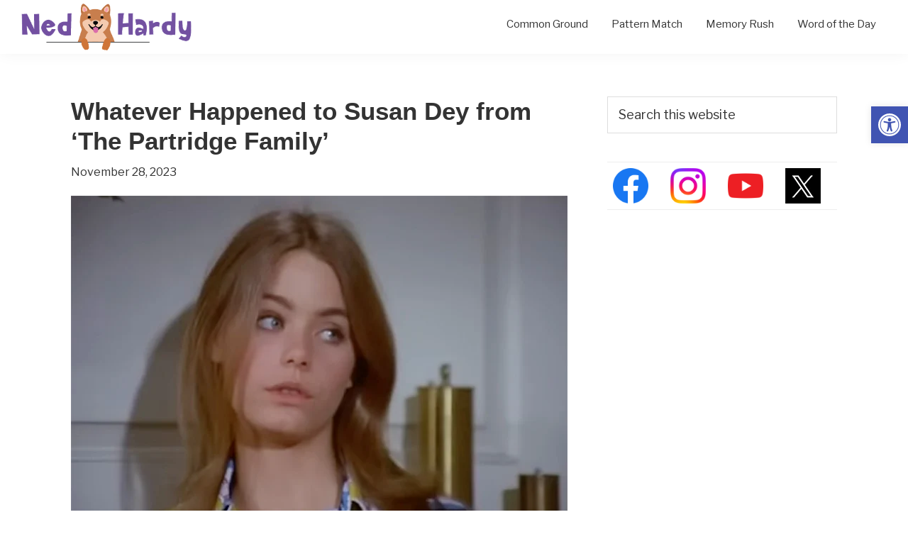

--- FILE ---
content_type: text/html; charset=UTF-8
request_url: https://nedhardy.com/2023/11/28/susan-dey-2/
body_size: 22809
content:
<!DOCTYPE html>
<html lang="en-US">
<head><script class="mv-script-optimized" async="async" fetchpriority="high" data-noptimize="1" data-cfasync="false" src="https://scripts.mediavine.com/tags/ned-hardy.js?ver=6.9" id="mv-script-wrapper-js"></script>
<meta charset="UTF-8">
<meta name="viewport" content="width=device-width, initial-scale=1">
<meta name="robots" content="index, follow, max-image-preview:large, max-snippet:-1, max-video-preview:-1">
<link rel="preconnect" href="https://i.postimg.cc" crossorigin="">
<link rel="preconnect" href="https://i.redd.it/" crossorigin="">
<link rel="dns-prefetch" href="//i.postimg.cc">
<link rel="dns-prefetch" href="//i.redd.it">

	<!-- This site is optimized with the Yoast SEO plugin v26.8 - https://yoast.com/product/yoast-seo-wordpress/ -->
	<title>Whatever Happened to Susan Dey from 'The Partridge Family' - Ned Hardy</title><link rel="preload" href="https://nedhardy.com/wp-content/uploads/2020/05/ned_hardy_logo_dog.png" as="image" imagesrcset="https://nedhardy.com/wp-content/uploads/2020/05/ned_hardy_logo_dog.png 383w, https://nedhardy.com/wp-content/uploads/2020/05/ned_hardy_logo_dog-300x83.png 300w" imagesizes="(max-width: 383px) 100vw, 383px" fetchpriority="high"><link rel="preload" href="https://nedhardy.com/wp-content/uploads/2023/11/susan_dey_partridge_family.jpg" as="image" fetchpriority="high"><style id="perfmatters-used-css">#wg-wrapper{max-width:600px;margin:40px auto;font-family:"Segoe UI",Roboto,Helvetica,Arial,sans-serif;background:#fff;padding:20px;border:1px solid #ddd;border-radius:8px;position:relative;box-sizing:border-box;}.wg-header{text-align:center;border-bottom:1px solid #eee;padding-bottom:10px;margin-bottom:15px;}.wg-title{margin:0;font-size:2rem;color:#222;}.wg-date{margin:5px 0 0 0;color:#666;font-size:.9rem;text-transform:uppercase;}#wg-message-area{text-align:center;height:30px;margin-bottom:10px;font-weight:600;transition:color .3s;}#wg-grid{display:grid;grid-template-columns:repeat(4,1fr);gap:10px;margin-bottom:20px;}@keyframes fadeIn{from{opacity:0;}to{opacity:1;}}@keyframes shake{0%{transform:translateX(0);}25%{transform:translateX(-5px);}50%{transform:translateX(5px);}75%{transform:translateX(-5px);}100%{transform:translateX(0);}}#wg-solved-container{display:flex;flex-direction:column;gap:10px;margin-bottom:10px;}.wg-controls{display:flex;justify-content:space-between;align-items:center;margin-top:20px;}.wg-lives{font-size:1.2rem;font-weight:bold;color:#444;}.wg-buttons{display:flex;gap:10px;}button{padding:10px 20px;border-radius:20px;cursor:pointer;font-weight:600;font-size:.9rem;}.wg-btn-outline{background:transparent;border:1px solid #333;color:#333;}.wg-btn-outline.disabled{border-color:#ccc;color:#ccc;cursor:default;}.wg-btn-fill{background:#333;color:#fff;border:none;}.wg-btn-fill:disabled{background:#ccc;cursor:default;}.wg-modal{position:fixed;top:0;left:0;right:0;bottom:0;background:rgba(0,0,0,.5);display:flex;justify-content:center;align-items:center;z-index:9999;}.wg-modal.hidden{display:none;}.wg-modal-content{background:#fff;padding:30px;border:1px solid #ccc;box-shadow:0 5px 20px rgba(0,0,0,.3);text-align:center;width:90%;max-width:400px;border-radius:8px;}.wg-btn-text{background:none;border:none;text-decoration:underline;margin-top:15px;color:#555;width:100%;}@media (max-width: 500px){#wg-grid{gap:6px;}.wg-controls{flex-direction:column;gap:15px;}}</style>
	<meta name="description" content="Susan Dey, eternally etched in the memories of a generation as Laurie Partridge from the beloved 1970s sitcom &quot;The Partridge Family,&quot; captivated audiences as the insightful, keyboard-playing teen in the musical family ensemble.">
	<link rel="canonical" href="https://nedhardy.com/2023/11/28/susan-dey-2/">
	<meta property="og:locale" content="en_US">
	<meta property="og:type" content="article">
	<meta property="og:title" content="Whatever Happened to Susan Dey from 'The Partridge Family' - Ned Hardy">
	<meta property="og:description" content="Susan Dey, eternally etched in the memories of a generation as Laurie Partridge from the beloved 1970s sitcom &quot;The Partridge Family,&quot; captivated audiences as the insightful, keyboard-playing teen in the musical family ensemble.">
	<meta property="og:url" content="https://nedhardy.com/2023/11/28/susan-dey-2/">
	<meta property="og:site_name" content="Ned Hardy">
	<meta property="article:published_time" content="2023-11-28T18:54:09+00:00">
	<meta property="og:image" content="https://nedhardy.com/wp-content/uploads/2023/11/susan_dey_partridge_family.jpg">
	<meta property="og:image:width" content="700">
	<meta property="og:image:height" content="472">
	<meta property="og:image:type" content="image/jpeg">
	<meta name="author" content="Nick Lee">
	<meta name="twitter:card" content="summary_large_image">
	<meta name="twitter:label1" content="Written by">
	<meta name="twitter:data1" content="Nick Lee">
	<script type="application/ld+json" class="yoast-schema-graph">{"@context":"https://schema.org","@graph":[{"@type":"Article","@id":"https://nedhardy.com/2023/11/28/susan-dey-2/#article","isPartOf":{"@id":"https://nedhardy.com/2023/11/28/susan-dey-2/"},"author":{"name":"Nick Lee","@id":"https://nedhardy.com/#/schema/person/9fe91702316c06fdfba680baf5247f5f"},"headline":"Whatever Happened to Susan Dey from &#8216;The Partridge Family&#8217;","datePublished":"2023-11-28T18:54:09+00:00","mainEntityOfPage":{"@id":"https://nedhardy.com/2023/11/28/susan-dey-2/"},"wordCount":846,"publisher":{"@id":"https://nedhardy.com/#organization"},"image":{"@id":"https://nedhardy.com/2023/11/28/susan-dey-2/#primaryimage"},"thumbnailUrl":"https://nedhardy.com/wp-content/uploads/2023/11/susan_dey_partridge_family.jpg","keywords":["LA Law","Susan Dey","The Partridge Family"],"inLanguage":"en-US"},{"@type":"WebPage","@id":"https://nedhardy.com/2023/11/28/susan-dey-2/","url":"https://nedhardy.com/2023/11/28/susan-dey-2/","name":"Whatever Happened to Susan Dey from 'The Partridge Family' - Ned Hardy","isPartOf":{"@id":"https://nedhardy.com/#website"},"primaryImageOfPage":{"@id":"https://nedhardy.com/2023/11/28/susan-dey-2/#primaryimage"},"image":{"@id":"https://nedhardy.com/2023/11/28/susan-dey-2/#primaryimage"},"thumbnailUrl":"https://nedhardy.com/wp-content/uploads/2023/11/susan_dey_partridge_family.jpg","datePublished":"2023-11-28T18:54:09+00:00","description":"Susan Dey, eternally etched in the memories of a generation as Laurie Partridge from the beloved 1970s sitcom \"The Partridge Family,\" captivated audiences as the insightful, keyboard-playing teen in the musical family ensemble.","breadcrumb":{"@id":"https://nedhardy.com/2023/11/28/susan-dey-2/#breadcrumb"},"inLanguage":"en-US","potentialAction":[{"@type":"ReadAction","target":["https://nedhardy.com/2023/11/28/susan-dey-2/"]}]},{"@type":"ImageObject","inLanguage":"en-US","@id":"https://nedhardy.com/2023/11/28/susan-dey-2/#primaryimage","url":"https://nedhardy.com/wp-content/uploads/2023/11/susan_dey_partridge_family.jpg","contentUrl":"https://nedhardy.com/wp-content/uploads/2023/11/susan_dey_partridge_family.jpg","width":700,"height":472,"caption":"Susan Dey - The Partridge Family"},{"@type":"BreadcrumbList","@id":"https://nedhardy.com/2023/11/28/susan-dey-2/#breadcrumb","itemListElement":[{"@type":"ListItem","position":1,"name":"Home","item":"https://nedhardy.com/"},{"@type":"ListItem","position":2,"name":"Whatever Happened to Susan Dey from &#8216;The Partridge Family&#8217;"}]},{"@type":"WebSite","@id":"https://nedhardy.com/#website","url":"https://nedhardy.com/","name":"Ned Hardy","description":"The Intriguing World Of Entertainment","publisher":{"@id":"https://nedhardy.com/#organization"},"potentialAction":[{"@type":"SearchAction","target":{"@type":"EntryPoint","urlTemplate":"https://nedhardy.com/?s={search_term_string}"},"query-input":{"@type":"PropertyValueSpecification","valueRequired":true,"valueName":"search_term_string"}}],"inLanguage":"en-US"},{"@type":"Organization","@id":"https://nedhardy.com/#organization","name":"Ned Hardy","url":"https://nedhardy.com/","logo":{"@type":"ImageObject","inLanguage":"en-US","@id":"https://nedhardy.com/#/schema/logo/image/","url":"https://nedhardy.com/wp-content/uploads/2020/05/ned_hardy_logo_dog.png","contentUrl":"https://nedhardy.com/wp-content/uploads/2020/05/ned_hardy_logo_dog.png","width":383,"height":106,"caption":"Ned Hardy"},"image":{"@id":"https://nedhardy.com/#/schema/logo/image/"}},{"@type":"Person","@id":"https://nedhardy.com/#/schema/person/9fe91702316c06fdfba680baf5247f5f","name":"Nick Lee","image":{"@type":"ImageObject","inLanguage":"en-US","@id":"https://nedhardy.com/#/schema/person/image/","url":"https://secure.gravatar.com/avatar/0a15dc8f1e6586012c96f518734a18f300c8aa92a7015bad63a2fae882e60f96?s=96&d=wavatar&r=g","contentUrl":"https://secure.gravatar.com/avatar/0a15dc8f1e6586012c96f518734a18f300c8aa92a7015bad63a2fae882e60f96?s=96&d=wavatar&r=g","caption":"Nick Lee"},"description":"Nick is a Senior Staff Writer for Ned Hardy. Some of his favorite subjects include sci-fi, history, and obscure facts about 90's television. When he's not writing, he's probably wondering how Frank Dux got 52 consecutive knockouts in a single tournament. More from Nick","url":"https://nedhardy.com/author/tidbittraab/"}]}</script>
	<!-- / Yoast SEO plugin. -->


<link rel="dns-prefetch" href="//scripts.mediavine.com">
<link rel="alternate" type="application/rss+xml" title="Ned Hardy » Feed" href="https://nedhardy.com/feed/">
<link rel="alternate" type="application/rss+xml" title="Ned Hardy » Comments Feed" href="https://nedhardy.com/comments/feed/">
<link rel="alternate" title="oEmbed (JSON)" type="application/json+oembed" href="https://nedhardy.com/wp-json/oembed/1.0/embed?url=https%3A%2F%2Fnedhardy.com%2F2023%2F11%2F28%2Fsusan-dey-2%2F">
<link rel="alternate" title="oEmbed (XML)" type="text/xml+oembed" href="https://nedhardy.com/wp-json/oembed/1.0/embed?url=https%3A%2F%2Fnedhardy.com%2F2023%2F11%2F28%2Fsusan-dey-2%2F&format=xml">
<style id="wp-img-auto-sizes-contain-inline-css">
img:is([sizes=auto i],[sizes^="auto," i]){contain-intrinsic-size:3000px 1500px}
/*# sourceURL=wp-img-auto-sizes-contain-inline-css */
</style>
<link rel="stylesheet" id="genesis-sample-css" href="https://nedhardy.com/wp-content/cache/perfmatters/nedhardy.com/minify/0b652eec9ded.style.min.css?ver=3.4.1" media="all">
<style id="genesis-sample-inline-css">

		.wp-custom-logo .site-container .custom-logo-link {
			aspect-ratio: 240/66.422976501305;
		}
		
		.wp-custom-logo .site-container .title-area {
			max-width: 240px;
		}
		
/*# sourceURL=genesis-sample-inline-css */
</style>
<style id="wp-block-library-inline-css">
:root{--wp-block-synced-color:#7a00df;--wp-block-synced-color--rgb:122,0,223;--wp-bound-block-color:var(--wp-block-synced-color);--wp-editor-canvas-background:#ddd;--wp-admin-theme-color:#007cba;--wp-admin-theme-color--rgb:0,124,186;--wp-admin-theme-color-darker-10:#006ba1;--wp-admin-theme-color-darker-10--rgb:0,107,160.5;--wp-admin-theme-color-darker-20:#005a87;--wp-admin-theme-color-darker-20--rgb:0,90,135;--wp-admin-border-width-focus:2px}@media (min-resolution:192dpi){:root{--wp-admin-border-width-focus:1.5px}}.wp-element-button{cursor:pointer}:root .has-very-light-gray-background-color{background-color:#eee}:root .has-very-dark-gray-background-color{background-color:#313131}:root .has-very-light-gray-color{color:#eee}:root .has-very-dark-gray-color{color:#313131}:root .has-vivid-green-cyan-to-vivid-cyan-blue-gradient-background{background:linear-gradient(135deg,#00d084,#0693e3)}:root .has-purple-crush-gradient-background{background:linear-gradient(135deg,#34e2e4,#4721fb 50%,#ab1dfe)}:root .has-hazy-dawn-gradient-background{background:linear-gradient(135deg,#faaca8,#dad0ec)}:root .has-subdued-olive-gradient-background{background:linear-gradient(135deg,#fafae1,#67a671)}:root .has-atomic-cream-gradient-background{background:linear-gradient(135deg,#fdd79a,#004a59)}:root .has-nightshade-gradient-background{background:linear-gradient(135deg,#330968,#31cdcf)}:root .has-midnight-gradient-background{background:linear-gradient(135deg,#020381,#2874fc)}:root{--wp--preset--font-size--normal:16px;--wp--preset--font-size--huge:42px}.has-regular-font-size{font-size:1em}.has-larger-font-size{font-size:2.625em}.has-normal-font-size{font-size:var(--wp--preset--font-size--normal)}.has-huge-font-size{font-size:var(--wp--preset--font-size--huge)}.has-text-align-center{text-align:center}.has-text-align-left{text-align:left}.has-text-align-right{text-align:right}.has-fit-text{white-space:nowrap!important}#end-resizable-editor-section{display:none}.aligncenter{clear:both}.items-justified-left{justify-content:flex-start}.items-justified-center{justify-content:center}.items-justified-right{justify-content:flex-end}.items-justified-space-between{justify-content:space-between}.screen-reader-text{border:0;clip-path:inset(50%);height:1px;margin:-1px;overflow:hidden;padding:0;position:absolute;width:1px;word-wrap:normal!important}.screen-reader-text:focus{background-color:#ddd;clip-path:none;color:#444;display:block;font-size:1em;height:auto;left:5px;line-height:normal;padding:15px 23px 14px;text-decoration:none;top:5px;width:auto;z-index:100000}html :where(.has-border-color){border-style:solid}html :where([style*=border-top-color]){border-top-style:solid}html :where([style*=border-right-color]){border-right-style:solid}html :where([style*=border-bottom-color]){border-bottom-style:solid}html :where([style*=border-left-color]){border-left-style:solid}html :where([style*=border-width]){border-style:solid}html :where([style*=border-top-width]){border-top-style:solid}html :where([style*=border-right-width]){border-right-style:solid}html :where([style*=border-bottom-width]){border-bottom-style:solid}html :where([style*=border-left-width]){border-left-style:solid}html :where(img[class*=wp-image-]){height:auto;max-width:100%}:where(figure){margin:0 0 1em}html :where(.is-position-sticky){--wp-admin--admin-bar--position-offset:var(--wp-admin--admin-bar--height,0px)}@media screen and (max-width:600px){html :where(.is-position-sticky){--wp-admin--admin-bar--position-offset:0px}}

/*# sourceURL=wp-block-library-inline-css */
</style><style id="global-styles-inline-css">
:root{--wp--preset--aspect-ratio--square: 1;--wp--preset--aspect-ratio--4-3: 4/3;--wp--preset--aspect-ratio--3-4: 3/4;--wp--preset--aspect-ratio--3-2: 3/2;--wp--preset--aspect-ratio--2-3: 2/3;--wp--preset--aspect-ratio--16-9: 16/9;--wp--preset--aspect-ratio--9-16: 9/16;--wp--preset--color--black: #000000;--wp--preset--color--cyan-bluish-gray: #abb8c3;--wp--preset--color--white: #ffffff;--wp--preset--color--pale-pink: #f78da7;--wp--preset--color--vivid-red: #cf2e2e;--wp--preset--color--luminous-vivid-orange: #ff6900;--wp--preset--color--luminous-vivid-amber: #fcb900;--wp--preset--color--light-green-cyan: #7bdcb5;--wp--preset--color--vivid-green-cyan: #00d084;--wp--preset--color--pale-cyan-blue: #8ed1fc;--wp--preset--color--vivid-cyan-blue: #0693e3;--wp--preset--color--vivid-purple: #9b51e0;--wp--preset--color--theme-primary: #0073e5;--wp--preset--color--theme-secondary: #0073e5;--wp--preset--gradient--vivid-cyan-blue-to-vivid-purple: linear-gradient(135deg,rgb(6,147,227) 0%,rgb(155,81,224) 100%);--wp--preset--gradient--light-green-cyan-to-vivid-green-cyan: linear-gradient(135deg,rgb(122,220,180) 0%,rgb(0,208,130) 100%);--wp--preset--gradient--luminous-vivid-amber-to-luminous-vivid-orange: linear-gradient(135deg,rgb(252,185,0) 0%,rgb(255,105,0) 100%);--wp--preset--gradient--luminous-vivid-orange-to-vivid-red: linear-gradient(135deg,rgb(255,105,0) 0%,rgb(207,46,46) 100%);--wp--preset--gradient--very-light-gray-to-cyan-bluish-gray: linear-gradient(135deg,rgb(238,238,238) 0%,rgb(169,184,195) 100%);--wp--preset--gradient--cool-to-warm-spectrum: linear-gradient(135deg,rgb(74,234,220) 0%,rgb(151,120,209) 20%,rgb(207,42,186) 40%,rgb(238,44,130) 60%,rgb(251,105,98) 80%,rgb(254,248,76) 100%);--wp--preset--gradient--blush-light-purple: linear-gradient(135deg,rgb(255,206,236) 0%,rgb(152,150,240) 100%);--wp--preset--gradient--blush-bordeaux: linear-gradient(135deg,rgb(254,205,165) 0%,rgb(254,45,45) 50%,rgb(107,0,62) 100%);--wp--preset--gradient--luminous-dusk: linear-gradient(135deg,rgb(255,203,112) 0%,rgb(199,81,192) 50%,rgb(65,88,208) 100%);--wp--preset--gradient--pale-ocean: linear-gradient(135deg,rgb(255,245,203) 0%,rgb(182,227,212) 50%,rgb(51,167,181) 100%);--wp--preset--gradient--electric-grass: linear-gradient(135deg,rgb(202,248,128) 0%,rgb(113,206,126) 100%);--wp--preset--gradient--midnight: linear-gradient(135deg,rgb(2,3,129) 0%,rgb(40,116,252) 100%);--wp--preset--font-size--small: 12px;--wp--preset--font-size--medium: 20px;--wp--preset--font-size--large: 20px;--wp--preset--font-size--x-large: 42px;--wp--preset--font-size--normal: 18px;--wp--preset--font-size--larger: 24px;--wp--preset--spacing--20: 0.44rem;--wp--preset--spacing--30: 0.67rem;--wp--preset--spacing--40: 1rem;--wp--preset--spacing--50: 1.5rem;--wp--preset--spacing--60: 2.25rem;--wp--preset--spacing--70: 3.38rem;--wp--preset--spacing--80: 5.06rem;--wp--preset--shadow--natural: 6px 6px 9px rgba(0, 0, 0, 0.2);--wp--preset--shadow--deep: 12px 12px 50px rgba(0, 0, 0, 0.4);--wp--preset--shadow--sharp: 6px 6px 0px rgba(0, 0, 0, 0.2);--wp--preset--shadow--outlined: 6px 6px 0px -3px rgb(255, 255, 255), 6px 6px rgb(0, 0, 0);--wp--preset--shadow--crisp: 6px 6px 0px rgb(0, 0, 0);}:where(.is-layout-flex){gap: 0.5em;}:where(.is-layout-grid){gap: 0.5em;}body .is-layout-flex{display: flex;}.is-layout-flex{flex-wrap: wrap;align-items: center;}.is-layout-flex > :is(*, div){margin: 0;}body .is-layout-grid{display: grid;}.is-layout-grid > :is(*, div){margin: 0;}:where(.wp-block-columns.is-layout-flex){gap: 2em;}:where(.wp-block-columns.is-layout-grid){gap: 2em;}:where(.wp-block-post-template.is-layout-flex){gap: 1.25em;}:where(.wp-block-post-template.is-layout-grid){gap: 1.25em;}.has-black-color{color: var(--wp--preset--color--black) !important;}.has-cyan-bluish-gray-color{color: var(--wp--preset--color--cyan-bluish-gray) !important;}.has-white-color{color: var(--wp--preset--color--white) !important;}.has-pale-pink-color{color: var(--wp--preset--color--pale-pink) !important;}.has-vivid-red-color{color: var(--wp--preset--color--vivid-red) !important;}.has-luminous-vivid-orange-color{color: var(--wp--preset--color--luminous-vivid-orange) !important;}.has-luminous-vivid-amber-color{color: var(--wp--preset--color--luminous-vivid-amber) !important;}.has-light-green-cyan-color{color: var(--wp--preset--color--light-green-cyan) !important;}.has-vivid-green-cyan-color{color: var(--wp--preset--color--vivid-green-cyan) !important;}.has-pale-cyan-blue-color{color: var(--wp--preset--color--pale-cyan-blue) !important;}.has-vivid-cyan-blue-color{color: var(--wp--preset--color--vivid-cyan-blue) !important;}.has-vivid-purple-color{color: var(--wp--preset--color--vivid-purple) !important;}.has-black-background-color{background-color: var(--wp--preset--color--black) !important;}.has-cyan-bluish-gray-background-color{background-color: var(--wp--preset--color--cyan-bluish-gray) !important;}.has-white-background-color{background-color: var(--wp--preset--color--white) !important;}.has-pale-pink-background-color{background-color: var(--wp--preset--color--pale-pink) !important;}.has-vivid-red-background-color{background-color: var(--wp--preset--color--vivid-red) !important;}.has-luminous-vivid-orange-background-color{background-color: var(--wp--preset--color--luminous-vivid-orange) !important;}.has-luminous-vivid-amber-background-color{background-color: var(--wp--preset--color--luminous-vivid-amber) !important;}.has-light-green-cyan-background-color{background-color: var(--wp--preset--color--light-green-cyan) !important;}.has-vivid-green-cyan-background-color{background-color: var(--wp--preset--color--vivid-green-cyan) !important;}.has-pale-cyan-blue-background-color{background-color: var(--wp--preset--color--pale-cyan-blue) !important;}.has-vivid-cyan-blue-background-color{background-color: var(--wp--preset--color--vivid-cyan-blue) !important;}.has-vivid-purple-background-color{background-color: var(--wp--preset--color--vivid-purple) !important;}.has-black-border-color{border-color: var(--wp--preset--color--black) !important;}.has-cyan-bluish-gray-border-color{border-color: var(--wp--preset--color--cyan-bluish-gray) !important;}.has-white-border-color{border-color: var(--wp--preset--color--white) !important;}.has-pale-pink-border-color{border-color: var(--wp--preset--color--pale-pink) !important;}.has-vivid-red-border-color{border-color: var(--wp--preset--color--vivid-red) !important;}.has-luminous-vivid-orange-border-color{border-color: var(--wp--preset--color--luminous-vivid-orange) !important;}.has-luminous-vivid-amber-border-color{border-color: var(--wp--preset--color--luminous-vivid-amber) !important;}.has-light-green-cyan-border-color{border-color: var(--wp--preset--color--light-green-cyan) !important;}.has-vivid-green-cyan-border-color{border-color: var(--wp--preset--color--vivid-green-cyan) !important;}.has-pale-cyan-blue-border-color{border-color: var(--wp--preset--color--pale-cyan-blue) !important;}.has-vivid-cyan-blue-border-color{border-color: var(--wp--preset--color--vivid-cyan-blue) !important;}.has-vivid-purple-border-color{border-color: var(--wp--preset--color--vivid-purple) !important;}.has-vivid-cyan-blue-to-vivid-purple-gradient-background{background: var(--wp--preset--gradient--vivid-cyan-blue-to-vivid-purple) !important;}.has-light-green-cyan-to-vivid-green-cyan-gradient-background{background: var(--wp--preset--gradient--light-green-cyan-to-vivid-green-cyan) !important;}.has-luminous-vivid-amber-to-luminous-vivid-orange-gradient-background{background: var(--wp--preset--gradient--luminous-vivid-amber-to-luminous-vivid-orange) !important;}.has-luminous-vivid-orange-to-vivid-red-gradient-background{background: var(--wp--preset--gradient--luminous-vivid-orange-to-vivid-red) !important;}.has-very-light-gray-to-cyan-bluish-gray-gradient-background{background: var(--wp--preset--gradient--very-light-gray-to-cyan-bluish-gray) !important;}.has-cool-to-warm-spectrum-gradient-background{background: var(--wp--preset--gradient--cool-to-warm-spectrum) !important;}.has-blush-light-purple-gradient-background{background: var(--wp--preset--gradient--blush-light-purple) !important;}.has-blush-bordeaux-gradient-background{background: var(--wp--preset--gradient--blush-bordeaux) !important;}.has-luminous-dusk-gradient-background{background: var(--wp--preset--gradient--luminous-dusk) !important;}.has-pale-ocean-gradient-background{background: var(--wp--preset--gradient--pale-ocean) !important;}.has-electric-grass-gradient-background{background: var(--wp--preset--gradient--electric-grass) !important;}.has-midnight-gradient-background{background: var(--wp--preset--gradient--midnight) !important;}.has-small-font-size{font-size: var(--wp--preset--font-size--small) !important;}.has-medium-font-size{font-size: var(--wp--preset--font-size--medium) !important;}.has-large-font-size{font-size: var(--wp--preset--font-size--large) !important;}.has-x-large-font-size{font-size: var(--wp--preset--font-size--x-large) !important;}
/*# sourceURL=global-styles-inline-css */
</style>

<style id="classic-theme-styles-inline-css">
/*! This file is auto-generated */
.wp-block-button__link{color:#fff;background-color:#32373c;border-radius:9999px;box-shadow:none;text-decoration:none;padding:calc(.667em + 2px) calc(1.333em + 2px);font-size:1.125em}.wp-block-file__button{background:#32373c;color:#fff;text-decoration:none}
/*# sourceURL=/wp-includes/css/classic-themes.min.css */
</style>
<style id="wotd-styles-inline-css">

            @import url('https://fonts.googleapis.com/css2?family=Libre+Franklin:wght@300;400;700&family=Playfair+Display:ital,wght@0,700;1,400&display=swap');

            .wotd-wrapper {
                width: 100%;
                display: flex;
                justify-content: center;
                /* TOP: 80px | RIGHT: 0 | BOTTOM: 120px | LEFT: 0 */
                margin: 80px 0 120px 0; 
                box-sizing: border-box;
            }

            .wotd-card {
                border-top: 1px solid #121212;
                border-bottom: 1px solid #121212;
                padding: 30px 20px;
                width: 100%;
                max-width: 550px;
                font-family: 'Playfair Display', serif;
                color: #121212;
                text-align: center;
                background-color: #f8f9fa;
                box-sizing: border-box;
            }

            .wotd-header {
                display: flex;
                justify-content: space-between;
                border-bottom: 1px solid #ccc;
                padding-bottom: 8px;
                margin-bottom: 25px;
                font-family: 'Libre Franklin', sans-serif;
                font-size: 0.75rem;
                text-transform: uppercase;
                letter-spacing: 0.1em;
                color: #555;
            }

            .wotd-word {
                font-size: 2.8rem;
                font-weight: 700;
                margin: 0 0 5px 0;
                line-height: 1.1;
                letter-spacing: -0.02em;
                color: #000;
            }

            .wotd-meta {
                margin-bottom: 15px;
            }

            .wotd-type {
                font-family: 'Libre Franklin', sans-serif;
                font-weight: 300;
                font-style: italic;
                color: #666;
                font-size: 1rem;
            }

            .wotd-definition {
                font-size: 1.15rem;
                line-height: 1.5;
                font-weight: 400;
                margin-bottom: 25px;
            }

            .wotd-example {
                font-family: 'Libre Franklin', sans-serif;
                font-size: 1rem;
                font-style: normal;
                color: #222;
                line-height: 1.6;
                background-color: #eaeaea;
                padding: 20px;
                border-radius: 2px;
            }

            /* --- Mobile Optimization --- */
            @media only screen and (max-width: 600px) {
                .wotd-wrapper {
                    /* Smaller margin on mobile: 40px Top, 60px Bottom */
                    margin: 40px 0 60px 0; 
                }
                .wotd-word {
                    font-size: 2.2rem;
                }
            }
        
/*# sourceURL=wotd-styles-inline-css */
</style>
<link rel="stylesheet" id="crp-style-grid-css" href="https://nedhardy.com/wp-content/plugins/contextual-related-posts/css/grid.min.css?ver=4.1.0" media="all">
<style id="crp-style-grid-inline-css">

			.crp_related.crp-grid ul li a.crp_link {
				grid-template-rows: 150px auto;
			}
			.crp_related.crp-grid ul {
				grid-template-columns: repeat(auto-fill, minmax(225px, 1fr));
			}
			
/*# sourceURL=crp-style-grid-inline-css */
</style>
<style id="crp-custom-style-inline-css">
.crp_title

{
	
	font-size: 17px;
color: #000;	

}
/*# sourceURL=crp-custom-style-inline-css */
</style>
<link rel="stylesheet" id="pojo-a11y-css" href="https://nedhardy.com/wp-content/plugins/pojo-accessibility/modules/legacy/assets/css/style.min.css?ver=1.0.0" media="all">
<link rel="stylesheet" id="genesis-sample-gutenberg-css" media="all" data-pmdelayedstyle="https://nedhardy.com/wp-content/cache/perfmatters/nedhardy.com/minify/a241ece104db.front-end.min.css?ver=3.4.1">
<style id="genesis-sample-gutenberg-inline-css">
.gb-block-post-grid .gb-post-grid-items h2 a:hover {
	color: #0073e5;
}

.site-container .wp-block-button .wp-block-button__link {
	background-color: #0073e5;
}

.wp-block-button .wp-block-button__link:not(.has-background),
.wp-block-button .wp-block-button__link:not(.has-background):focus,
.wp-block-button .wp-block-button__link:not(.has-background):hover {
	color: #ffffff;
}

.site-container .wp-block-button.is-style-outline .wp-block-button__link {
	color: #0073e5;
}

.site-container .wp-block-button.is-style-outline .wp-block-button__link:focus,
.site-container .wp-block-button.is-style-outline .wp-block-button__link:hover {
	color: #2396ff;
}		.site-container .has-small-font-size {
			font-size: 12px;
		}		.site-container .has-normal-font-size {
			font-size: 18px;
		}		.site-container .has-large-font-size {
			font-size: 20px;
		}		.site-container .has-larger-font-size {
			font-size: 24px;
		}		.site-container .has-theme-primary-color,
		.site-container .wp-block-button .wp-block-button__link.has-theme-primary-color,
		.site-container .wp-block-button.is-style-outline .wp-block-button__link.has-theme-primary-color {
			color: #0073e5;
		}

		.site-container .has-theme-primary-background-color,
		.site-container .wp-block-button .wp-block-button__link.has-theme-primary-background-color,
		.site-container .wp-block-pullquote.is-style-solid-color.has-theme-primary-background-color {
			background-color: #0073e5;
		}		.site-container .has-theme-secondary-color,
		.site-container .wp-block-button .wp-block-button__link.has-theme-secondary-color,
		.site-container .wp-block-button.is-style-outline .wp-block-button__link.has-theme-secondary-color {
			color: #0073e5;
		}

		.site-container .has-theme-secondary-background-color,
		.site-container .wp-block-button .wp-block-button__link.has-theme-secondary-background-color,
		.site-container .wp-block-pullquote.is-style-solid-color.has-theme-secondary-background-color {
			background-color: #0073e5;
		}
/*# sourceURL=genesis-sample-gutenberg-inline-css */
</style>

<script src="https://nedhardy.com/wp-includes/js/jquery/jquery.min.js?ver=3.7.1" id="jquery-core-js"></script>
    <style>
        /* The Container Box */
        .nyt-wrapper {
            background-color: #f9f7f1; /* Cream/Paper color */
            border: 1px solid #ccc;
            border-top: 5px double #000;
            border-bottom: 1px solid #000;
            padding: 40px;
            margin: 40px auto;
            max-width: 100%;
            position: relative;
            box-shadow: 4px 4px 0px rgba(0,0,0,0.1);
        }

        /* The Kicker (ON THIS DAY IN HISTORY) */
        .nyt-kicker {
            display: block; 
            font-family: 'Helvetica Neue', Helvetica, Arial, sans-serif;
            font-size: 15px; 
            font-weight: 800; 
            text-transform: uppercase;
            letter-spacing: 2px;
            color: #d0021b; /* NYT Red */
            margin-bottom: 10px;
            border-bottom: 2px solid #e2e2e2; 
            padding-bottom: 10px;
        }

        /* The Headline */
        .nyt-wrapper h2 {
            font-family: 'Georgia', serif;
            font-size: 34px;
            font-weight: 700;
            font-style: italic;
            line-height: 1.2;
            color: #111;
            margin-top: 15px;
            margin-bottom: 25px;
        }

        /* The Body Text - FIXED SPACING */
        .nyt-wrapper p {
            display: block; /* Ensures browser treats it as a block */
            font-family: 'Georgia', serif;
            font-size: 18px;
            line-height: 1.6;
            color: #222;
            margin-bottom: 28px !important; /* Force Gap between paragraphs */
        }

        /* The Drop Cap */
        .nyt-wrapper p:first-of-type::first-letter {
            float: left;
            font-size: 78px;
            line-height: 65px;
            padding-top: 6px;
            padding-right: 12px;
            padding-left: 0;
            font-weight: bold;
            color: #000;
            font-family: 'Times New Roman', serif;
        }
    </style>
    <style type="text/css">
#pojo-a11y-toolbar .pojo-a11y-toolbar-toggle a{ background-color: #4054b2;	color: #ffffff;}
#pojo-a11y-toolbar .pojo-a11y-toolbar-overlay, #pojo-a11y-toolbar .pojo-a11y-toolbar-overlay ul.pojo-a11y-toolbar-items.pojo-a11y-links{ border-color: #4054b2;}
body.pojo-a11y-focusable a:focus{ outline-style: solid !important;	outline-width: 1px !important;	outline-color: #FF0000 !important;}
#pojo-a11y-toolbar{ top: 150px !important;}
#pojo-a11y-toolbar .pojo-a11y-toolbar-overlay{ background-color: #ffffff;}
#pojo-a11y-toolbar .pojo-a11y-toolbar-overlay ul.pojo-a11y-toolbar-items li.pojo-a11y-toolbar-item a, #pojo-a11y-toolbar .pojo-a11y-toolbar-overlay p.pojo-a11y-toolbar-title{ color: #333333;}
#pojo-a11y-toolbar .pojo-a11y-toolbar-overlay ul.pojo-a11y-toolbar-items li.pojo-a11y-toolbar-item a.active{ background-color: #4054b2;	color: #ffffff;}
@media (max-width: 767px) { #pojo-a11y-toolbar { top: 75px !important; } }</style><style type="text/css">.saboxplugin-wrap{ border-top-style:solid !important; border-top-color: !important; border-bottom-style:solid !important; border-bottom-color: !important; border-left-style:solid !important; border-left-color: !important; border-right-style:solid !important; border-right-color: !important;}.saboxplugin-authorname .sabox-job-title{font-size:12px;opacity:.7;display: inline-block;margin-left: 10px;}</style><link rel="pingback" href="https://nedhardy.com/xmlrpc.php">
<!-- Global site tag (gtag.js) - Google Analytics -->
<script async src="https://www.googletagmanager.com/gtag/js?id=UA-475466-19"></script>
<script>
window.dataLayer = window.dataLayer || [];
function gtag(){dataLayer.push(arguments);}
gtag('js', new Date());

gtag('config', 'UA-475466-19');
</script>



<style type="text/css">.saboxplugin-wrap{-webkit-box-sizing:border-box;-moz-box-sizing:border-box;-ms-box-sizing:border-box;box-sizing:border-box;border:1px solid #eee;width:100%;clear:both;display:block;overflow:hidden;word-wrap:break-word;position:relative}.saboxplugin-wrap .saboxplugin-gravatar{float:left;padding:0 20px 20px 20px}.saboxplugin-wrap .saboxplugin-gravatar img{max-width:100px;height:auto;border-radius:0;}.saboxplugin-wrap .saboxplugin-authorname{font-size:18px;line-height:1;margin:20px 0 0 20px;display:block}.saboxplugin-wrap .saboxplugin-authorname a{text-decoration:none}.saboxplugin-wrap .saboxplugin-authorname a:focus{outline:0}.saboxplugin-wrap .saboxplugin-desc{display:block;margin:5px 20px}.saboxplugin-wrap .saboxplugin-desc a{text-decoration:underline}.saboxplugin-wrap .saboxplugin-desc p{margin:5px 0 12px}.saboxplugin-wrap .saboxplugin-web{margin:0 20px 15px;text-align:left}.saboxplugin-wrap .sab-web-position{text-align:right}.saboxplugin-wrap .saboxplugin-web a{color:#ccc;text-decoration:none}.saboxplugin-wrap .saboxplugin-socials{position:relative;display:block;background:#fcfcfc;padding:5px;border-top:1px solid #eee}.saboxplugin-wrap .saboxplugin-socials a svg{width:20px;height:20px}.saboxplugin-wrap .saboxplugin-socials a svg .st2{fill:#fff; transform-origin:center center;}.saboxplugin-wrap .saboxplugin-socials a svg .st1{fill:rgba(0,0,0,.3)}.saboxplugin-wrap .saboxplugin-socials a:hover{opacity:.8;-webkit-transition:opacity .4s;-moz-transition:opacity .4s;-o-transition:opacity .4s;transition:opacity .4s;box-shadow:none!important;-webkit-box-shadow:none!important}.saboxplugin-wrap .saboxplugin-socials .saboxplugin-icon-color{box-shadow:none;padding:0;border:0;-webkit-transition:opacity .4s;-moz-transition:opacity .4s;-o-transition:opacity .4s;transition:opacity .4s;display:inline-block;color:#fff;font-size:0;text-decoration:inherit;margin:5px;-webkit-border-radius:0;-moz-border-radius:0;-ms-border-radius:0;-o-border-radius:0;border-radius:0;overflow:hidden}.saboxplugin-wrap .saboxplugin-socials .saboxplugin-icon-grey{text-decoration:inherit;box-shadow:none;position:relative;display:-moz-inline-stack;display:inline-block;vertical-align:middle;zoom:1;margin:10px 5px;color:#444;fill:#444}.clearfix:after,.clearfix:before{content:' ';display:table;line-height:0;clear:both}.ie7 .clearfix{zoom:1}.saboxplugin-socials.sabox-colored .saboxplugin-icon-color .sab-twitch{border-color:#38245c}.saboxplugin-socials.sabox-colored .saboxplugin-icon-color .sab-addthis{border-color:#e91c00}.saboxplugin-socials.sabox-colored .saboxplugin-icon-color .sab-behance{border-color:#003eb0}.saboxplugin-socials.sabox-colored .saboxplugin-icon-color .sab-delicious{border-color:#06c}.saboxplugin-socials.sabox-colored .saboxplugin-icon-color .sab-deviantart{border-color:#036824}.saboxplugin-socials.sabox-colored .saboxplugin-icon-color .sab-digg{border-color:#00327c}.saboxplugin-socials.sabox-colored .saboxplugin-icon-color .sab-dribbble{border-color:#ba1655}.saboxplugin-socials.sabox-colored .saboxplugin-icon-color .sab-facebook{border-color:#1e2e4f}.saboxplugin-socials.sabox-colored .saboxplugin-icon-color .sab-flickr{border-color:#003576}.saboxplugin-socials.sabox-colored .saboxplugin-icon-color .sab-github{border-color:#264874}.saboxplugin-socials.sabox-colored .saboxplugin-icon-color .sab-google{border-color:#0b51c5}.saboxplugin-socials.sabox-colored .saboxplugin-icon-color .sab-googleplus{border-color:#96271a}.saboxplugin-socials.sabox-colored .saboxplugin-icon-color .sab-html5{border-color:#902e13}.saboxplugin-socials.sabox-colored .saboxplugin-icon-color .sab-instagram{border-color:#1630aa}.saboxplugin-socials.sabox-colored .saboxplugin-icon-color .sab-linkedin{border-color:#00344f}.saboxplugin-socials.sabox-colored .saboxplugin-icon-color .sab-pinterest{border-color:#5b040e}.saboxplugin-socials.sabox-colored .saboxplugin-icon-color .sab-reddit{border-color:#992900}.saboxplugin-socials.sabox-colored .saboxplugin-icon-color .sab-rss{border-color:#a43b0a}.saboxplugin-socials.sabox-colored .saboxplugin-icon-color .sab-sharethis{border-color:#5d8420}.saboxplugin-socials.sabox-colored .saboxplugin-icon-color .sab-skype{border-color:#00658a}.saboxplugin-socials.sabox-colored .saboxplugin-icon-color .sab-soundcloud{border-color:#995200}.saboxplugin-socials.sabox-colored .saboxplugin-icon-color .sab-spotify{border-color:#0f612c}.saboxplugin-socials.sabox-colored .saboxplugin-icon-color .sab-stackoverflow{border-color:#a95009}.saboxplugin-socials.sabox-colored .saboxplugin-icon-color .sab-steam{border-color:#006388}.saboxplugin-socials.sabox-colored .saboxplugin-icon-color .sab-user_email{border-color:#b84e05}.saboxplugin-socials.sabox-colored .saboxplugin-icon-color .sab-stumbleUpon{border-color:#9b280e}.saboxplugin-socials.sabox-colored .saboxplugin-icon-color .sab-tumblr{border-color:#10151b}.saboxplugin-socials.sabox-colored .saboxplugin-icon-color .sab-twitter{border-color:#0967a0}.saboxplugin-socials.sabox-colored .saboxplugin-icon-color .sab-vimeo{border-color:#0d7091}.saboxplugin-socials.sabox-colored .saboxplugin-icon-color .sab-windows{border-color:#003f71}.saboxplugin-socials.sabox-colored .saboxplugin-icon-color .sab-whatsapp{border-color:#003f71}.saboxplugin-socials.sabox-colored .saboxplugin-icon-color .sab-wordpress{border-color:#0f3647}.saboxplugin-socials.sabox-colored .saboxplugin-icon-color .sab-yahoo{border-color:#14002d}.saboxplugin-socials.sabox-colored .saboxplugin-icon-color .sab-youtube{border-color:#900}.saboxplugin-socials.sabox-colored .saboxplugin-icon-color .sab-xing{border-color:#000202}.saboxplugin-socials.sabox-colored .saboxplugin-icon-color .sab-mixcloud{border-color:#2475a0}.saboxplugin-socials.sabox-colored .saboxplugin-icon-color .sab-vk{border-color:#243549}.saboxplugin-socials.sabox-colored .saboxplugin-icon-color .sab-medium{border-color:#00452c}.saboxplugin-socials.sabox-colored .saboxplugin-icon-color .sab-quora{border-color:#420e00}.saboxplugin-socials.sabox-colored .saboxplugin-icon-color .sab-meetup{border-color:#9b181c}.saboxplugin-socials.sabox-colored .saboxplugin-icon-color .sab-goodreads{border-color:#000}.saboxplugin-socials.sabox-colored .saboxplugin-icon-color .sab-snapchat{border-color:#999700}.saboxplugin-socials.sabox-colored .saboxplugin-icon-color .sab-500px{border-color:#00557f}.saboxplugin-socials.sabox-colored .saboxplugin-icon-color .sab-mastodont{border-color:#185886}.sab-patreon{border-color:#fc573b}.sabox-plus-item{margin-bottom:20px}@media screen and (max-width:480px){.saboxplugin-wrap{text-align:center}.saboxplugin-wrap .saboxplugin-gravatar{float:none;padding:20px 0;text-align:center;margin:0 auto;display:block}.saboxplugin-wrap .saboxplugin-gravatar img{float:none;display:inline-block;display:-moz-inline-stack;vertical-align:middle;zoom:1}.saboxplugin-wrap .saboxplugin-desc{margin:0 10px 20px;text-align:center}.saboxplugin-wrap .saboxplugin-authorname{text-align:center;margin:10px 0 20px}}body .saboxplugin-authorname a,body .saboxplugin-authorname a:hover{box-shadow:none;-webkit-box-shadow:none}a.sab-profile-edit{font-size:16px!important;line-height:1!important}.sab-edit-settings a,a.sab-profile-edit{color:#0073aa!important;box-shadow:none!important;-webkit-box-shadow:none!important}.sab-edit-settings{margin-right:15px;position:absolute;right:0;z-index:2;bottom:10px;line-height:20px}.sab-edit-settings i{margin-left:5px}.saboxplugin-socials{line-height:1!important}.rtl .saboxplugin-wrap .saboxplugin-gravatar{float:right}.rtl .saboxplugin-wrap .saboxplugin-authorname{display:flex;align-items:center}.rtl .saboxplugin-wrap .saboxplugin-authorname .sab-profile-edit{margin-right:10px}.rtl .sab-edit-settings{right:auto;left:0}img.sab-custom-avatar{max-width:75px;}.saboxplugin-wrap {margin-top:0px; margin-bottom:0px; padding: 0px 0px }.saboxplugin-wrap .saboxplugin-authorname {font-size:18px; line-height:25px;}.saboxplugin-wrap .saboxplugin-desc p, .saboxplugin-wrap .saboxplugin-desc {font-size:14px !important; line-height:21px !important;}.saboxplugin-wrap .saboxplugin-web {font-size:14px;}.saboxplugin-wrap .saboxplugin-socials a svg {width:18px;height:18px;}.saboxplugin-tabs-wrapper {
                width: 100%;
                display: block;
                clear: both;
                overflow: auto;
            }
            
            .saboxplugin-tabs-wrapper ul{
                margin:0px;
                padding: 0px;
            }
            
            .saboxplugin-tabs-wrapper ul li {
                list-style: none;
                float: left;
                color: #222222;
                padding: 8px 20px;
                background-color: #e4e4e4;
                box-sizing: border-box;
                margin-right: 1px;
                border-bottom: 1px solid #c7c7c7;
            }
            
            .saboxplugin-tabs-wrapper ul li.active,
            .saboxplugin-tabs-wrapper ul li:hover{
                color: #222222;
                background-color: #efefef;
                border-bottom: 1px solid #c7c7c7;
                cursor:pointer;
            }
            
            .saboxplugin-tab{
                padding:20px;
            }
            
            .saboxplugin-tab ul{
                margin:0px;
                padding: 0px;
            }

            .saboxplugin-tab ul li{
                list-style: none;
            }.saboxplugin-authorname .sabox-job-title{font-size:12px;opacity:.7;display: inline-block;margin-left: 10px;}</style><style type="text/css">.saboxplugin-wrap{-webkit-box-sizing:border-box;-moz-box-sizing:border-box;-ms-box-sizing:border-box;box-sizing:border-box;border:1px solid #eee;width:100%;clear:both;display:block;overflow:hidden;word-wrap:break-word;position:relative}.saboxplugin-wrap .saboxplugin-gravatar{float:left;padding:0 20px 20px 20px}.saboxplugin-wrap .saboxplugin-gravatar img{max-width:100px;height:auto;border-radius:0;}.saboxplugin-wrap .saboxplugin-authorname{font-size:18px;line-height:1;margin:20px 0 0 20px;display:block}.saboxplugin-wrap .saboxplugin-authorname a{text-decoration:none}.saboxplugin-wrap .saboxplugin-authorname a:focus{outline:0}.saboxplugin-wrap .saboxplugin-desc{display:block;margin:5px 20px}.saboxplugin-wrap .saboxplugin-desc a{text-decoration:underline}.saboxplugin-wrap .saboxplugin-desc p{margin:5px 0 12px}.saboxplugin-wrap .saboxplugin-web{margin:0 20px 15px;text-align:left}.saboxplugin-wrap .sab-web-position{text-align:right}.saboxplugin-wrap .saboxplugin-web a{color:#ccc;text-decoration:none}.saboxplugin-wrap .saboxplugin-socials{position:relative;display:block;background:#fcfcfc;padding:5px;border-top:1px solid #eee}.saboxplugin-wrap .saboxplugin-socials a svg{width:20px;height:20px}.saboxplugin-wrap .saboxplugin-socials a svg .st2{fill:#fff; transform-origin:center center;}.saboxplugin-wrap .saboxplugin-socials a svg .st1{fill:rgba(0,0,0,.3)}.saboxplugin-wrap .saboxplugin-socials a:hover{opacity:.8;-webkit-transition:opacity .4s;-moz-transition:opacity .4s;-o-transition:opacity .4s;transition:opacity .4s;box-shadow:none!important;-webkit-box-shadow:none!important}.saboxplugin-wrap .saboxplugin-socials .saboxplugin-icon-color{box-shadow:none;padding:0;border:0;-webkit-transition:opacity .4s;-moz-transition:opacity .4s;-o-transition:opacity .4s;transition:opacity .4s;display:inline-block;color:#fff;font-size:0;text-decoration:inherit;margin:5px;-webkit-border-radius:0;-moz-border-radius:0;-ms-border-radius:0;-o-border-radius:0;border-radius:0;overflow:hidden}.saboxplugin-wrap .saboxplugin-socials .saboxplugin-icon-grey{text-decoration:inherit;box-shadow:none;position:relative;display:-moz-inline-stack;display:inline-block;vertical-align:middle;zoom:1;margin:10px 5px;color:#444;fill:#444}.clearfix:after,.clearfix:before{content:' ';display:table;line-height:0;clear:both}.ie7 .clearfix{zoom:1}.saboxplugin-socials.sabox-colored .saboxplugin-icon-color .sab-twitch{border-color:#38245c}.saboxplugin-socials.sabox-colored .saboxplugin-icon-color .sab-addthis{border-color:#e91c00}.saboxplugin-socials.sabox-colored .saboxplugin-icon-color .sab-behance{border-color:#003eb0}.saboxplugin-socials.sabox-colored .saboxplugin-icon-color .sab-delicious{border-color:#06c}.saboxplugin-socials.sabox-colored .saboxplugin-icon-color .sab-deviantart{border-color:#036824}.saboxplugin-socials.sabox-colored .saboxplugin-icon-color .sab-digg{border-color:#00327c}.saboxplugin-socials.sabox-colored .saboxplugin-icon-color .sab-dribbble{border-color:#ba1655}.saboxplugin-socials.sabox-colored .saboxplugin-icon-color .sab-facebook{border-color:#1e2e4f}.saboxplugin-socials.sabox-colored .saboxplugin-icon-color .sab-flickr{border-color:#003576}.saboxplugin-socials.sabox-colored .saboxplugin-icon-color .sab-github{border-color:#264874}.saboxplugin-socials.sabox-colored .saboxplugin-icon-color .sab-google{border-color:#0b51c5}.saboxplugin-socials.sabox-colored .saboxplugin-icon-color .sab-googleplus{border-color:#96271a}.saboxplugin-socials.sabox-colored .saboxplugin-icon-color .sab-html5{border-color:#902e13}.saboxplugin-socials.sabox-colored .saboxplugin-icon-color .sab-instagram{border-color:#1630aa}.saboxplugin-socials.sabox-colored .saboxplugin-icon-color .sab-linkedin{border-color:#00344f}.saboxplugin-socials.sabox-colored .saboxplugin-icon-color .sab-pinterest{border-color:#5b040e}.saboxplugin-socials.sabox-colored .saboxplugin-icon-color .sab-reddit{border-color:#992900}.saboxplugin-socials.sabox-colored .saboxplugin-icon-color .sab-rss{border-color:#a43b0a}.saboxplugin-socials.sabox-colored .saboxplugin-icon-color .sab-sharethis{border-color:#5d8420}.saboxplugin-socials.sabox-colored .saboxplugin-icon-color .sab-skype{border-color:#00658a}.saboxplugin-socials.sabox-colored .saboxplugin-icon-color .sab-soundcloud{border-color:#995200}.saboxplugin-socials.sabox-colored .saboxplugin-icon-color .sab-spotify{border-color:#0f612c}.saboxplugin-socials.sabox-colored .saboxplugin-icon-color .sab-stackoverflow{border-color:#a95009}.saboxplugin-socials.sabox-colored .saboxplugin-icon-color .sab-steam{border-color:#006388}.saboxplugin-socials.sabox-colored .saboxplugin-icon-color .sab-user_email{border-color:#b84e05}.saboxplugin-socials.sabox-colored .saboxplugin-icon-color .sab-stumbleUpon{border-color:#9b280e}.saboxplugin-socials.sabox-colored .saboxplugin-icon-color .sab-tumblr{border-color:#10151b}.saboxplugin-socials.sabox-colored .saboxplugin-icon-color .sab-twitter{border-color:#0967a0}.saboxplugin-socials.sabox-colored .saboxplugin-icon-color .sab-vimeo{border-color:#0d7091}.saboxplugin-socials.sabox-colored .saboxplugin-icon-color .sab-windows{border-color:#003f71}.saboxplugin-socials.sabox-colored .saboxplugin-icon-color .sab-whatsapp{border-color:#003f71}.saboxplugin-socials.sabox-colored .saboxplugin-icon-color .sab-wordpress{border-color:#0f3647}.saboxplugin-socials.sabox-colored .saboxplugin-icon-color .sab-yahoo{border-color:#14002d}.saboxplugin-socials.sabox-colored .saboxplugin-icon-color .sab-youtube{border-color:#900}.saboxplugin-socials.sabox-colored .saboxplugin-icon-color .sab-xing{border-color:#000202}.saboxplugin-socials.sabox-colored .saboxplugin-icon-color .sab-mixcloud{border-color:#2475a0}.saboxplugin-socials.sabox-colored .saboxplugin-icon-color .sab-vk{border-color:#243549}.saboxplugin-socials.sabox-colored .saboxplugin-icon-color .sab-medium{border-color:#00452c}.saboxplugin-socials.sabox-colored .saboxplugin-icon-color .sab-quora{border-color:#420e00}.saboxplugin-socials.sabox-colored .saboxplugin-icon-color .sab-meetup{border-color:#9b181c}.saboxplugin-socials.sabox-colored .saboxplugin-icon-color .sab-goodreads{border-color:#000}.saboxplugin-socials.sabox-colored .saboxplugin-icon-color .sab-snapchat{border-color:#999700}.saboxplugin-socials.sabox-colored .saboxplugin-icon-color .sab-500px{border-color:#00557f}.saboxplugin-socials.sabox-colored .saboxplugin-icon-color .sab-mastodont{border-color:#185886}.sab-patreon{border-color:#fc573b}.sabox-plus-item{margin-bottom:20px}@media screen and (max-width:480px){.saboxplugin-wrap{text-align:center}.saboxplugin-wrap .saboxplugin-gravatar{float:none;padding:20px 0;text-align:center;margin:0 auto;display:block}.saboxplugin-wrap .saboxplugin-gravatar img{float:none;display:inline-block;display:-moz-inline-stack;vertical-align:middle;zoom:1}.saboxplugin-wrap .saboxplugin-desc{margin:0 10px 20px;text-align:center}.saboxplugin-wrap .saboxplugin-authorname{text-align:center;margin:10px 0 20px}}body .saboxplugin-authorname a,body .saboxplugin-authorname a:hover{box-shadow:none;-webkit-box-shadow:none}a.sab-profile-edit{font-size:16px!important;line-height:1!important}.sab-edit-settings a,a.sab-profile-edit{color:#0073aa!important;box-shadow:none!important;-webkit-box-shadow:none!important}.sab-edit-settings{margin-right:15px;position:absolute;right:0;z-index:2;bottom:10px;line-height:20px}.sab-edit-settings i{margin-left:5px}.saboxplugin-socials{line-height:1!important}.rtl .saboxplugin-wrap .saboxplugin-gravatar{float:right}.rtl .saboxplugin-wrap .saboxplugin-authorname{display:flex;align-items:center}.rtl .saboxplugin-wrap .saboxplugin-authorname .sab-profile-edit{margin-right:10px}.rtl .sab-edit-settings{right:auto;left:0}img.sab-custom-avatar{max-width:75px;}.saboxplugin-wrap {margin-top:0px; margin-bottom:0px; padding: 0px 0px }.saboxplugin-wrap .saboxplugin-authorname {font-size:18px; line-height:25px;}.saboxplugin-wrap .saboxplugin-desc p, .saboxplugin-wrap .saboxplugin-desc {font-size:14px !important; line-height:21px !important;}.saboxplugin-wrap .saboxplugin-web {font-size:14px;}.saboxplugin-wrap .saboxplugin-socials a svg {width:18px;height:18px;}.saboxplugin-tabs-wrapper {
                width: 100%;
                display: block;
                clear: both;
                overflow: auto;
            }
            
            .saboxplugin-tabs-wrapper ul{
                margin:0px;
                padding: 0px;
            }
            
            .saboxplugin-tabs-wrapper ul li {
                list-style: none;
                float: left;
                color: #222222;
                padding: 8px 20px;
                background-color: #e4e4e4;
                box-sizing: border-box;
                margin-right: 1px;
                border-bottom: 1px solid #c7c7c7;
            }
            
            .saboxplugin-tabs-wrapper ul li.active,
            .saboxplugin-tabs-wrapper ul li:hover{
                color: #222222;
                background-color: #efefef;
                border-bottom: 1px solid #c7c7c7;
                cursor:pointer;
            }
            
            .saboxplugin-tab{
                padding:20px;
            }
            
            .saboxplugin-tab ul{
                margin:0px;
                padding: 0px;
            }

            .saboxplugin-tab ul li{
                list-style: none;
            }.saboxplugin-authorname .sabox-job-title{font-size:12px;opacity:.7;display: inline-block;margin-left: 10px;}</style><script type="pmdelayedscript" data-cfasync="false" data-no-optimize="1" data-no-defer="1" data-no-minify="1">(function ($) {
            $(document).ready(function () {
                $(".saboxplugin-tabs-wrapper").on("click", "li", function () {
                    $(this).parents("ul").children("li").removeClass("active");
                    $(this).addClass("active");
                    $(this).parents(".saboxplugin-wrap").children(".saboxplugin-tab").hide();
                    $(this).parents(".saboxplugin-wrap").children(".saboxplugin-tab-" + $(this).data("tab")).show();
                });
            });
        })(jQuery);</script><link rel="icon" href="https://nedhardy.com/wp-content/uploads/2020/05/cropped-ned_hardy_favicon-32x32.png" sizes="32x32">
<link rel="icon" href="https://nedhardy.com/wp-content/uploads/2020/05/cropped-ned_hardy_favicon-192x192.png" sizes="192x192">
<link rel="apple-touch-icon" href="https://nedhardy.com/wp-content/uploads/2020/05/cropped-ned_hardy_favicon-180x180.png">
<meta name="msapplication-TileImage" content="https://nedhardy.com/wp-content/uploads/2020/05/cropped-ned_hardy_favicon-270x270.png">
		<style id="wp-custom-css">
			p {
  font-size: 1.3rem;
	margin-bottom: 14px
}

.entry-title {
	font-size: 35px;
	font-weight: bold;
	margin-bottom: 10px;
}


h2 {
	
	font-size: 30px;
  font-weight: bold
}

h3 {
	
	font-size: 26px;
}


strong {
  font-weight: 600;
}		</style>
		<noscript><style>.perfmatters-lazy[data-src]{display:none !important;}</style></noscript><style>.perfmatters-lazy-youtube{position:relative;width:100%;max-width:100%;height:0;padding-bottom:56.23%;overflow:hidden}.perfmatters-lazy-youtube img{position:absolute;top:0;right:0;bottom:0;left:0;display:block;width:100%;max-width:100%;height:auto;margin:auto;border:none;cursor:pointer;transition:.5s all;-webkit-transition:.5s all;-moz-transition:.5s all}.perfmatters-lazy-youtube img:hover{-webkit-filter:brightness(75%)}.perfmatters-lazy-youtube .play{position:absolute;top:50%;left:50%;right:auto;width:68px;height:48px;margin-left:-34px;margin-top:-24px;background:url(https://nedhardy.com/wp-content/plugins/perfmatters/img/youtube.svg) no-repeat;background-position:center;background-size:cover;pointer-events:none;filter:grayscale(1)}.perfmatters-lazy-youtube:hover .play{filter:grayscale(0)}.perfmatters-lazy-youtube iframe{position:absolute;top:0;left:0;width:100%;height:100%;z-index:99}.wp-has-aspect-ratio .wp-block-embed__wrapper{position:relative;}.wp-has-aspect-ratio .perfmatters-lazy-youtube{position:absolute;top:0;right:0;bottom:0;left:0;width:100%;height:100%;padding-bottom:0}</style></head>
<body class="wp-singular post-template-default single single-post postid-16993 single-format-standard wp-custom-logo wp-embed-responsive wp-theme-genesis wp-child-theme-genesis-sample header-full-width content-sidebar genesis-breadcrumbs-hidden genesis-singular-image-hidden genesis-footer-widgets-hidden no-js has-no-blocks">	<script defer src="[data-uri]"></script>
	<div class="site-container"><ul class="genesis-skip-link"><li><a href="#genesis-nav-primary" class="screen-reader-shortcut"> Skip to primary navigation</a></li><li><a href="#genesis-content" class="screen-reader-shortcut"> Skip to main content</a></li><li><a href="#genesis-sidebar-primary" class="screen-reader-shortcut"> Skip to primary sidebar</a></li></ul><header class="site-header"><div class="wrap"><div class="title-area"><a href="https://nedhardy.com/" class="custom-logo-link" rel="home"><img data-perfmatters-preload="" width="383" height="106" src="https://nedhardy.com/wp-content/uploads/2020/05/ned_hardy_logo_dog.png" class="custom-logo" alt="ned hardy logo" decoding="async" srcset="https://nedhardy.com/wp-content/uploads/2020/05/ned_hardy_logo_dog.png 383w, https://nedhardy.com/wp-content/uploads/2020/05/ned_hardy_logo_dog-300x83.png 300w" sizes="(max-width: 383px) 100vw, 383px"></a><p class="site-title">Ned Hardy</p><p class="site-description">The Intriguing World Of Entertainment</p></div><nav class="nav-primary" aria-label="Main" id="genesis-nav-primary"><div class="wrap"><ul id="menu-brain-training" class="menu genesis-nav-menu menu-primary js-superfish"><li id="menu-item-25888" class="menu-item menu-item-type-post_type menu-item-object-page menu-item-25888"><a href="https://nedhardy.com/common-ground/"><span>Common Ground</span></a></li>
<li id="menu-item-25885" class="menu-item menu-item-type-post_type menu-item-object-page menu-item-25885"><a href="https://nedhardy.com/pattern-match/"><span>Pattern Match</span></a></li>
<li id="menu-item-25886" class="menu-item menu-item-type-post_type menu-item-object-page menu-item-25886"><a href="https://nedhardy.com/memory-rush/"><span>Memory Rush</span></a></li>
<li id="menu-item-26619" class="menu-item menu-item-type-post_type menu-item-object-page menu-item-26619"><a href="https://nedhardy.com/word-of-the-day/"><span>Word of the Day</span></a></li>
</ul></div></nav></div></header><div class="site-inner"><div class="content-sidebar-wrap"><main class="content" id="genesis-content"><article class="post-16993 post type-post status-publish format-standard has-post-thumbnail category-uncategorized tag-la-law tag-susan-dey tag-the-partridge-family mv-content-wrapper entry" aria-label="Whatever Happened to Susan Dey from ‘The Partridge Family’"><header class="entry-header"><h1 class="entry-title">Whatever Happened to Susan Dey from ‘The Partridge Family’</h1>
<p class="entry-meta">  <time class="entry-modified-time">November 28, 2023</time></p></header><div class="entry-content"><p><img data-perfmatters-preload="" decoding="async" src="https://nedhardy.com/wp-content/uploads/2023/11/susan_dey_partridge_family.jpg" alt="Susan Dey - The Partridge Family" width="700" height="472"></p>
<p>Susan Dey, eternally etched in the memories of a generation as Laurie Partridge from the beloved 1970s sitcom “The Partridge Family,” captivated audiences as the insightful, keyboard-playing teen in the musical family ensemble. Adored for her girl-next-door allure, sharp wit, and genuine warmth, she quickly rose to fan-favorite status.</p>
<p>Now, as Dey celebrates her 70th birthday, we take a moment to catch up with the once teen sensation, tracing her fascinating evolution from a widely admired sitcom star to a figure who yearns for a life away from the relentless spotlight.</p>
<p><span id="more-16993"></span></p>
<h2>Background Info</h2>
<p>Born in Perkins, Illinois, to Ruth Pyle Dey, a nurse, and Robert Smith Dey, Susan Hallock Dey entered the world on December 10, 1952. Tragically, her mother passed away when Susan was just eight years old.</p>
<p> Inspired by their stepmother’s Seventeen Magazines, Susan and one of her sisters began modeling at a young age. Susan’s acting career took off with her debut in the 1972 action thriller “Skyjacked,” where she played Elly Brewster alongside Charlton Heston and Yvette Mimieux, in a film about a hijacked plane based on David Harper’s novel.</p>
<h2>The Partridge Family</h2>
<p><img decoding="async" src="data:image/svg+xml,%3Csvg%20xmlns='http://www.w3.org/2000/svg'%20width='700'%20height='475'%20viewBox='0%200%20700%20475'%3E%3C/svg%3E" alt="Susan Dey - The Partridge Family" width="700" height="475" class="alignnone size-full wp-image-16994 perfmatters-lazy" data-src="https://nedhardy.com/wp-content/uploads/2023/11/susan_dey_partridge_family_.jpg"><noscript><img decoding="async" src="https://nedhardy.com/wp-content/uploads/2023/11/susan_dey_partridge_family_.jpg" alt="Susan Dey - The Partridge Family" width="700" height="475" class="alignnone size-full wp-image-16994"></noscript></p>
<p>However, it was her breakthrough role as Laurie Partridge on “The Partridge Family” that truly defined her career. In this hit musical comedy series, Dey shone across all four seasons and 96 episodes, showcasing her talents alongside stars like David Cassidy, Danny Bonaduce, and Shirley Jones.</p>
<p><img decoding="async" src="data:image/svg+xml,%3Csvg%20xmlns='http://www.w3.org/2000/svg'%20width='800'%20height='462'%20viewBox='0%200%20800%20462'%3E%3C/svg%3E" alt="Susan Dey and David Cassidy mtv" width="800" height="462" class="alignnone size-full wp-image-10988 perfmatters-lazy" data-src="https://nedhardy.com/wp-content/uploads/2023/11/Susan-Dey-and-David-Cassidy-mtv.jpg"><noscript><img decoding="async" src="https://nedhardy.com/wp-content/uploads/2023/11/Susan-Dey-and-David-Cassidy-mtv.jpg" alt="Susan Dey and David Cassidy mtv" width="800" height="462" class="alignnone size-full wp-image-10988"></noscript></p>
<p>Behind the scenes, Dey’s unrequited affection for co-star David Cassidy led to tension and a strained relationship, further exacerbated by Cassidy’s detailed revelations in his autobiography. Despite a brief reunion as presenters at the 1990 MTV Awards, the two never fully reconciled before Cassidy’s passing in 2017.</p>
<p>The only time after the show the pair was seen onscreen together was as presenters at the 1990 MTV Awards. </p>
<p>Sadly, it was the last, as David Cassidy passed away in 2017 and the two never reconciled.</p>
<p>Following her stint as Laurie Partridge on “The Partridge Family,” Susan  Dey navigated through a series of smaller roles in television,  appearing in shows like “Hawaii Five-O” and “S.W.A.T.,” and TV movies  such as “Cage Without a Key,” before regaining widespread acclaim with  her role as Grace Van Owen in “L.A. Law” in 1986.</p>
<h2>LA Law</h2>
<p align="center"><img decoding="async" src="data:image/svg+xml,%3Csvg%20xmlns='http://www.w3.org/2000/svg'%20width='700'%20height='419'%20viewBox='0%200%20700%20419'%3E%3C/svg%3E" alt="Susan Dey - LA Law" width="700" height="419" class="perfmatters-lazy" data-src="https://nedhardy.com/wp-content/uploads/2023/11/Susan-Dey-LA-Law.jpg"><noscript><img decoding="async" src="https://nedhardy.com/wp-content/uploads/2023/11/Susan-Dey-LA-Law.jpg" alt="Susan Dey - LA Law" width="700" height="419"></noscript></p>
<p>In  1986, Susan Dey landed the role of Deputy District Attorney Grace Van  Owen in the acclaimed legal drama. Over eight seasons, Dey appeared in  126 of the 172 episodes, tackling socially relevant cases in a series  that amassed 147 award nominations and 45 wins.</p>
<p> Her portrayal of Van  Owen earned her multiple Emmy and Golden Globe nominations, including a  Golden Globe win in 1988 for Best Actress in a Television Drama Series.</p>
<h2>Later Career</h2>
<p>After  L.A. Law, Susan Dey worked consistently in a variety of TV movies and guest appearances, but struggled to find another defining star vehicle role. Notable credits included TV movies like Deadly Love, Rain, and Bridge of Time, along with appearances on shows like Third Watch.</p>
<p>Her last came in 2004 on the third season of NBC’s firefighter drama Third Watch playing Dr. Breene. </p>
<h2>What is Susan Dey doing now?</h2>
<p align="center"><img decoding="async" src="data:image/svg+xml,%3Csvg%20xmlns='http://www.w3.org/2000/svg'%20width='700'%20height='343'%20viewBox='0%200%20700%20343'%3E%3C/svg%3E" alt="Susan Dey Now" width="700" height="343" class="perfmatters-lazy" data-src="https://nedhardy.com/wp-content/uploads/2023/11/Susan-Dey-Now-1.jpg"><noscript><img decoding="async" src="https://nedhardy.com/wp-content/uploads/2023/11/Susan-Dey-Now-1.jpg" alt="Susan Dey Now" width="700" height="343"></noscript></p>
<p>Susan Dey continues to live a life away from the spotlight. Since retiring from acting, Dey has maintained a low profile, embracing a private life that is far removed from her past celebrity. </p>
<p>In recent years, there has been minimal news about her, with no personal updates coming from social media platforms, as she has chosen to stay away from these channels.</p>
<p> However, in a rare and delightful appearance for fans in 2020, Dey participated in a virtual reunion of “L.A. Law,” rekindling memories of the acclaimed series and her significant role in it. </p>
<p>Dey talked about her audition process and her  experiences on the show. She mentions how she originally auditioned for  a different role and how she was eventually cast in the part of Grace.  </p>
<p>Dey also reflects on the memorable scenes she had with Jimmy Smits, who  played Victor Sifuentes, particularly a scene involving a belt buckle  which she found challenging and scary. </p>
<p>She praises the show’s producer,  Steven Bochco, for his talent in producing and bringing together a great  team.</p>
<p>Key cast  members who also attended the reunion included Corbin  Bernsen, <a href="https://nedhardy.com/2023/01/10/michele-greene/">Michele Greene</a>, Harry Hamlin, Jimmy Smits, and Blair Underwood. </p>
<p align="center"><img decoding="async" src="data:image/svg+xml,%3Csvg%20xmlns='http://www.w3.org/2000/svg'%20width='700'%20height='368'%20viewBox='0%200%20700%20368'%3E%3C/svg%3E" alt="la law reunion" width="700" height="368" class="perfmatters-lazy" data-src="https://nedhardy.com/wp-content/uploads/2023/11/la_law_reunion.jpg"><noscript><img decoding="async" src="https://nedhardy.com/wp-content/uploads/2023/11/la_law_reunion.jpg" alt="la law reunion" width="700" height="368"></noscript></p>
<p>When her&#160;Partridge&#160;sister Suzanne Crough passed away in 2015 at the age of 52, Dey publicly declared her condolences about her death. </p>
<p>But when it came to the passing of her onscreen brother David Cassidy in 2017, Dey had nothing to say, and has never spoken about it.</p>
<h2>Personal Life</h2>
<p>In 1976, Susan entered into her first marriage with Leonard “Lenny” Hirshan, a talent agent known for representing stars such as Clint Eastwood. Their union, however, ended in divorce in 1981. During their marriage, the couple welcomed a daughter, Sara Dey-Hirshan, in November 1978. Lenny passed away in 2014 at 86, succumbing to skin cancer.</p>
<p>Since February 1988, Susan has been married to Bernard Sofronski, a television and film producer recognized with three Emmy nominations. The pair are approaching their 35th wedding anniversary.</p>
<div class="crp_related crp-grid"><h2>Related Posts:</h2><ul><a href="https://nedhardy.com/2024/08/23/susan-dey-3/" class="crp_link post-19655"><figure><img width="225" height="150" src="data:image/svg+xml,%3Csvg%20xmlns='http://www.w3.org/2000/svg'%20width='225'%20height='150'%20viewBox='0%200%20225%20150'%3E%3C/svg%3E" class="crp_featured crp_thumb crp_thumbnail perfmatters-lazy" alt="Susan Dey - Partridge Family" title="Whatever Happened to Susan Dey from 'The Partridge Family'" data-src="https://nedhardy.com/wp-content/uploads/2022/12/Susan-Dey-Partridge-Family-225x150.jpg"><noscript><img width="225" height="150" src="https://nedhardy.com/wp-content/uploads/2022/12/Susan-Dey-Partridge-Family-225x150.jpg" class="crp_featured crp_thumb crp_thumbnail" alt="Susan Dey - Partridge Family" title="Whatever Happened to Susan Dey from 'The Partridge Family'"></noscript></figure><span class="crp_title">Whatever Happened to Susan Dey from 'The Partridge Family'</span></a><a href="https://nedhardy.com/2023/09/18/susan-gibney/" class="crp_link post-16109"><figure><img width="225" height="150" src="data:image/svg+xml,%3Csvg%20xmlns='http://www.w3.org/2000/svg'%20width='225'%20height='150'%20viewBox='0%200%20225%20150'%3E%3C/svg%3E" class="crp_featured crp_thumb crp_thumbnail perfmatters-lazy" alt="Leah Brahms star trek" title="Whatever Happened To Susan Gibney, ‘Leah Brahms’ On Star Trek: The Next Generation?" data-src="https://nedhardy.com/wp-content/uploads/2022/09/Leah-Brahms-star-trek-225x150.jpg"><noscript><img width="225" height="150" src="https://nedhardy.com/wp-content/uploads/2022/09/Leah-Brahms-star-trek-225x150.jpg" class="crp_featured crp_thumb crp_thumbnail" alt="Leah Brahms star trek" title="Whatever Happened To Susan Gibney, ‘Leah Brahms’ On Star Trek: The Next Generation?"></noscript></figure><span class="crp_title">Whatever Happened To Susan Gibney, ‘Leah Brahms’ On Star Trek:…</span></a><a href="https://nedhardy.com/2023/08/29/brian-bonsall/" class="crp_link post-15895"><figure><img width="225" height="150" src="data:image/svg+xml,%3Csvg%20xmlns='http://www.w3.org/2000/svg'%20width='225'%20height='150'%20viewBox='0%200%20225%20150'%3E%3C/svg%3E" class="crp_featured crp_thumb crp_thumbnail perfmatters-lazy" alt="Brian Bonsall - Family Ties" title="Whatever Happened to 'Family Ties' Actor Brian Bonsall?" data-src="https://nedhardy.com/wp-content/uploads/2023/08/brian_bonsall_family_ties_-225x150.jpg"><noscript><img width="225" height="150" src="https://nedhardy.com/wp-content/uploads/2023/08/brian_bonsall_family_ties_-225x150.jpg" class="crp_featured crp_thumb crp_thumbnail" alt="Brian Bonsall - Family Ties" title="Whatever Happened to 'Family Ties' Actor Brian Bonsall?"></noscript></figure><span class="crp_title">Whatever Happened to 'Family Ties' Actor Brian Bonsall?</span></a><a href="https://nedhardy.com/2023/12/13/tina-yothers/" class="crp_link post-17231"><figure><img width="225" height="150" src="data:image/svg+xml,%3Csvg%20xmlns='http://www.w3.org/2000/svg'%20width='225'%20height='150'%20viewBox='0%200%20225%20150'%3E%3C/svg%3E" class="crp_featured crp_thumb crp_thumbnail perfmatters-lazy" alt="tina_yothers_family_ties" title="Whatever Happened to Tina Yothers from 'Family Ties'?" data-src="https://nedhardy.com/wp-content/uploads/2023/12/tina_yothers_family_ties-225x150.jpg"><noscript><img width="225" height="150" src="https://nedhardy.com/wp-content/uploads/2023/12/tina_yothers_family_ties-225x150.jpg" class="crp_featured crp_thumb crp_thumbnail" alt="tina_yothers_family_ties" title="Whatever Happened to Tina Yothers from 'Family Ties'?"></noscript></figure><span class="crp_title">Whatever Happened to Tina Yothers from 'Family Ties'?</span></a><a href="https://nedhardy.com/2023/05/11/scott-valentine/" class="crp_link post-14485"><figure><img width="225" height="150" src="data:image/svg+xml,%3Csvg%20xmlns='http://www.w3.org/2000/svg'%20width='225'%20height='150'%20viewBox='0%200%20225%20150'%3E%3C/svg%3E" class="crp_featured crp_thumb crp_thumbnail perfmatters-lazy" alt="Scott Valentine - Family Ties" title="What Ever Happened To Scott Valentine, 'Nick' From Family Ties?" data-src="https://nedhardy.com/wp-content/uploads/2023/05/scott_valentine_family_ties_-225x150.jpg"><noscript><img width="225" height="150" src="https://nedhardy.com/wp-content/uploads/2023/05/scott_valentine_family_ties_-225x150.jpg" class="crp_featured crp_thumb crp_thumbnail" alt="Scott Valentine - Family Ties" title="What Ever Happened To Scott Valentine, 'Nick' From Family Ties?"></noscript></figure><span class="crp_title">What Ever Happened To Scott Valentine, 'Nick' From Family Ties?</span></a><a href="https://nedhardy.com/2023/06/19/marc-price/" class="crp_link post-15088"><figure><img width="225" height="150" src="data:image/svg+xml,%3Csvg%20xmlns='http://www.w3.org/2000/svg'%20width='225'%20height='150'%20viewBox='0%200%20225%20150'%3E%3C/svg%3E" class="crp_featured crp_thumb crp_thumbnail perfmatters-lazy" alt="Marc Price - Family Ties" title="What Ever Happened To Marc Price, 'Skippy' From Family Ties?" data-src="https://nedhardy.com/wp-content/uploads/2023/06/marc_price_family_ties-225x150.jpg"><noscript><img width="225" height="150" src="https://nedhardy.com/wp-content/uploads/2023/06/marc_price_family_ties-225x150.jpg" class="crp_featured crp_thumb crp_thumbnail" alt="Marc Price - Family Ties" title="What Ever Happened To Marc Price, 'Skippy' From Family Ties?"></noscript></figure><span class="crp_title">What Ever Happened To Marc Price, 'Skippy' From Family Ties?</span></a><a href="https://nedhardy.com/2023/06/05/jeremy-licht/" class="crp_link post-14811"><figure><img width="225" height="150" src="data:image/svg+xml,%3Csvg%20xmlns='http://www.w3.org/2000/svg'%20width='225'%20height='150'%20viewBox='0%200%20225%20150'%3E%3C/svg%3E" class="crp_featured crp_thumb crp_thumbnail perfmatters-lazy" alt="Jeremy Licht - The Hogan Family" title="What Ever Happened To Jeremy Licht From &quot;The Hogan Family&quot;?" data-src="https://nedhardy.com/wp-content/uploads/2023/06/jeremy_licht_the_hogan_family-225x150.jpg"><noscript><img width="225" height="150" src="https://nedhardy.com/wp-content/uploads/2023/06/jeremy_licht_the_hogan_family-225x150.jpg" class="crp_featured crp_thumb crp_thumbnail" alt="Jeremy Licht - The Hogan Family" title="What Ever Happened To Jeremy Licht From &quot;The Hogan Family&quot;?"></noscript></figure><span class="crp_title">What Ever Happened To Jeremy Licht From "The Hogan Family"?</span></a><a href="https://nedhardy.com/2023/08/07/susan-anton/" class="crp_link post-15121"><figure><img width="225" height="150" src="data:image/svg+xml,%3Csvg%20xmlns='http://www.w3.org/2000/svg'%20width='225'%20height='150'%20viewBox='0%200%20225%20150'%3E%3C/svg%3E" class="crp_featured crp_thumb crp_thumbnail perfmatters-lazy" alt="Susan Anton - Cannonball Run 2" title="Susan Anton: From Cannonball Run II to Idol Chat - A Complete Career Overview" data-src="https://nedhardy.com/wp-content/uploads/2023/08/susan_anton_cannonball_run_2-225x150.jpg"><noscript><img width="225" height="150" src="https://nedhardy.com/wp-content/uploads/2023/08/susan_anton_cannonball_run_2-225x150.jpg" class="crp_featured crp_thumb crp_thumbnail" alt="Susan Anton - Cannonball Run 2" title="Susan Anton: From Cannonball Run II to Idol Chat - A Complete Career Overview"></noscript></figure><span class="crp_title">Susan Anton: From Cannonball Run II to Idol Chat - A Complete…</span></a><a href="https://nedhardy.com/2023/05/02/teri-hatcher/" class="crp_link post-14347"><figure><img width="225" height="150" src="data:image/svg+xml,%3Csvg%20xmlns='http://www.w3.org/2000/svg'%20width='225'%20height='150'%20viewBox='0%200%20225%20150'%3E%3C/svg%3E" class="crp_featured crp_thumb crp_thumbnail perfmatters-lazy" alt="teri_hatcher_desperate_housewives_" title="She Played 'Susan Mayer' on Desperate Housewives. See Teri Hatcher Now at 58." data-src="https://nedhardy.com/wp-content/uploads/2023/05/teri_hatcher_desperate_housewives_-1-225x150.jpg"><noscript><img width="225" height="150" src="https://nedhardy.com/wp-content/uploads/2023/05/teri_hatcher_desperate_housewives_-1-225x150.jpg" class="crp_featured crp_thumb crp_thumbnail" alt="teri_hatcher_desperate_housewives_" title="She Played 'Susan Mayer' on Desperate Housewives. See Teri Hatcher Now at 58."></noscript></figure><span class="crp_title">She Played 'Susan Mayer' on Desperate Housewives. See Teri…</span></a></ul><div class="crp_clear"></div></div><!--<rdf:RDF xmlns:rdf="http://www.w3.org/1999/02/22-rdf-syntax-ns#"
			xmlns:dc="http://purl.org/dc/elements/1.1/"
			xmlns:trackback="http://madskills.com/public/xml/rss/module/trackback/">
		<rdf:Description rdf:about="https://nedhardy.com/2023/11/28/susan-dey-2/"
    dc:identifier="https://nedhardy.com/2023/11/28/susan-dey-2/"
    dc:title="Whatever Happened to Susan Dey from &#8216;The Partridge Family&#8217;"
    trackback:ping="https://nedhardy.com/2023/11/28/susan-dey-2/trackback/" />
</rdf:RDF>-->
</div><footer class="entry-footer"></footer></article><section class="author-box"><img alt="" src="data:image/svg+xml,%3Csvg%20xmlns='http://www.w3.org/2000/svg'%20width='90'%20height='90'%20viewBox='0%200%2090%2090'%3E%3C/svg%3E" class="avatar avatar-90 photo sab-custom-avatar perfmatters-lazy" height="90" width="90" data-src="https://nedhardy.com/wp-content/uploads/2022/08/nick-1.jpg" data-srcset="https://nedhardy.com/wp-content/uploads/2022/08/nick-1.jpg 2x"><noscript><img alt="" src="https://nedhardy.com/wp-content/uploads/2022/08/nick-1.jpg" srcset="https://nedhardy.com/wp-content/uploads/2022/08/nick-1.jpg 2x" class="avatar avatar-90 photo sab-custom-avatar" height="90" width="90"></noscript><h4 class="author-box-title">About <span itemprop="name">Nick Lee</span></h4><div class="author-box-content" itemprop="description"><p>Nick is a Senior Staff Writer for Ned Hardy. Some of his favorite subjects include sci-fi, history, and obscure facts about 90's television. When he's not writing, he's probably wondering how Frank Dux got 52 consecutive knockouts in a single tournament.<br>
<a href="https://nedhardy.com/author/tidbittraab/"><em>More from Nick</em></a></p>
</div></section></main><aside class="sidebar sidebar-primary widget-area" role="complementary" aria-label="Primary Sidebar" id="genesis-sidebar-primary"><h2 class="genesis-sidebar-title screen-reader-text">Primary Sidebar</h2><section id="search-2" class="widget widget_search"><div class="widget-wrap"><form class="search-form" method="get" action="https://nedhardy.com/" role="search"><label class="search-form-label screen-reader-text" for="searchform-1">Search this website</label><input class="search-form-input" type="search" name="s" id="searchform-1" placeholder="Search this website"><input class="search-form-submit" type="submit" value="Search"><meta content="https://nedhardy.com/?s={s}"></form></div></section>
<section id="custom_html-8" class="widget_text widget widget_custom_html"><div class="widget_text widget-wrap"><div class="textwidget custom-html-widget"><table width="250">
  <tbody>
    <tr>
      <td><a href="https://www.facebook.com/NedHardy2" target="_blank"><img src="data:image/svg+xml,%3Csvg%20xmlns='http://www.w3.org/2000/svg'%20width='50'%20height='50'%20viewBox='0%200%2050%2050'%3E%3C/svg%3E" width="50" height="50" alt="" class="perfmatters-lazy" data-src="https://nedhardy.com/wp-content/uploads/2023/11/5771766-2.png"><noscript><img src="https://nedhardy.com/wp-content/uploads/2023/11/5771766-2.png" width="50" height="50" alt=""></noscript></a></td>
      <td><a href="https://www.instagram.com/nedhardy_" target="_blank"><img src="data:image/svg+xml,%3Csvg%20xmlns='http://www.w3.org/2000/svg'%20width='50'%20height='50'%20viewBox='0%200%2050%2050'%3E%3C/svg%3E" width="50" height="50" alt="" class="perfmatters-lazy" data-src="https://nedhardy.com/wp-content/uploads/2023/11/5772032-1.png"><noscript><img src="https://nedhardy.com/wp-content/uploads/2023/11/5772032-1.png" width="50" height="50" alt=""></noscript></a></td>
      <td><a href="https://www.youtube.com/@nedhardy" target="_blank"><img src="data:image/svg+xml,%3Csvg%20xmlns='http://www.w3.org/2000/svg'%20width='50'%20height='50'%20viewBox='0%200%2050%2050'%3E%3C/svg%3E" width="50" height="50" alt="" class="perfmatters-lazy" data-src="https://nedhardy.com/wp-content/uploads/2023/11/5771788-1.png"><noscript><img src="https://nedhardy.com/wp-content/uploads/2023/11/5771788-1.png" width="50" height="50" alt=""></noscript></a></td>
      <td><a href="https://twitter.com/Ned_Hardy" target="_blank"><img src="data:image/svg+xml,%3Csvg%20xmlns='http://www.w3.org/2000/svg'%20width='50'%20height='50'%20viewBox='0%200%2050%2050'%3E%3C/svg%3E" width="50" height="50" alt="" class="perfmatters-lazy" data-src="https://nedhardy.com/wp-content/uploads/2023/11/twitter.jpg"><noscript><img src="https://nedhardy.com/wp-content/uploads/2023/11/twitter.jpg" width="50" height="50" alt=""></noscript></a></td>
    </tr>
  </tbody>
</table></div></div></section>
</aside></div></div><footer class="site-footer"><div class="wrap"><p></p><p>				 <a href="https://nedhardy.com/about-us/">About Us</a> | <a href="https://nedhardy.com/contact/">Contact</a> | <a href="https://nedhardy.com/privacy-policy/">Privacy Policy</a> | <a href="https://nedhardy.com/fact-checking/">Fact Checking</a> | <a href="https://nedhardy.com/dmca-notice/">DMCA</a> Copyright ©&#160;2026 

  <br>
</p>
<p></p></div></footer></div>

<script id="pojo-a11y-js-extra" type="pmdelayedscript" data-cfasync="false" data-no-optimize="1" data-no-defer="1" data-no-minify="1">
var PojoA11yOptions = {"focusable":"","remove_link_target":"","add_role_links":"","enable_save":"","save_expiration":""};
//# sourceURL=pojo-a11y-js-extra
</script>
<script src="https://nedhardy.com/wp-content/plugins/pojo-accessibility/modules/legacy/assets/js/app.min.js?ver=1.0.0" id="pojo-a11y-js" type="pmdelayedscript" data-cfasync="false" data-no-optimize="1" data-no-defer="1" data-no-minify="1"></script>
<script src="https://nedhardy.com/wp-includes/js/hoverIntent.min.js?ver=1.10.2" id="hoverIntent-js" type="pmdelayedscript" data-cfasync="false" data-no-optimize="1" data-no-defer="1" data-no-minify="1"></script>
<script src="https://nedhardy.com/wp-content/themes/genesis/lib/js/menu/superfish.min.js?ver=1.7.10" id="superfish-js" type="pmdelayedscript" data-cfasync="false" data-no-optimize="1" data-no-defer="1" data-no-minify="1"></script>
<script src="https://nedhardy.com/wp-content/themes/genesis/lib/js/menu/superfish.args.min.js?ver=3.6.0" id="superfish-args-js" type="pmdelayedscript" data-cfasync="false" data-no-optimize="1" data-no-defer="1" data-no-minify="1"></script>
<script src="https://nedhardy.com/wp-content/themes/genesis/lib/js/skip-links.min.js?ver=3.6.0" id="skip-links-js" type="pmdelayedscript" data-cfasync="false" data-no-optimize="1" data-no-defer="1" data-no-minify="1"></script>
<script id="perfmatters-lazy-load-js-before">
window.lazyLoadOptions={elements_selector:"img[data-src],.perfmatters-lazy,.perfmatters-lazy-css-bg",thresholds:"0px 0px",class_loading:"pmloading",class_loaded:"pmloaded",callback_loaded:function(element){if(element.tagName==="IFRAME"){if(element.classList.contains("pmloaded")){if(typeof window.jQuery!="undefined"){if(jQuery.fn.fitVids){jQuery(element).parent().fitVids()}}}}}};window.addEventListener("LazyLoad::Initialized",function(e){var lazyLoadInstance=e.detail.instance;var target=document.querySelector("body");var observer=new MutationObserver(function(mutations){lazyLoadInstance.update()});var config={childList:!0,subtree:!0};observer.observe(target,config);});function perfmattersLazyLoadYouTube(e){var t=document.createElement("iframe"),r="ID?";r+=0===e.dataset.query.length?"":e.dataset.query+"&",r+="autoplay=1",t.setAttribute("src",r.replace("ID",e.dataset.src)),t.setAttribute("frameborder","0"),t.setAttribute("allowfullscreen","1"),t.setAttribute("allow","accelerometer; autoplay; encrypted-media; gyroscope; picture-in-picture"),e.replaceChild(t,e.firstChild)}
//# sourceURL=perfmatters-lazy-load-js-before
</script>
<script async src="https://nedhardy.com/wp-content/plugins/perfmatters/js/lazyload.min.js?ver=2.4.9" id="perfmatters-lazy-load-js"></script>
<script id="genesis-sample-responsive-menu-js-extra" defer src="[data-uri]"></script>
<script src="https://nedhardy.com/wp-content/themes/genesis/lib/js/menu/responsive-menus.min.js?ver=1.1.3" id="genesis-sample-responsive-menu-js" defer></script>
<script id="bigscoots-bfcache-js-extra" type="pmdelayedscript" data-cfasync="false" data-no-optimize="1" data-no-defer="1" data-no-minify="1">
var bfcache = {"cookie_name":"bs_bfcache_auth","is_logged_in":"","pending_operation":"","cookie_path":"/","cookie_domain":""};
//# sourceURL=bigscoots-bfcache-js-extra
</script>
<script src="https://nedhardy.com/wp-content/plugins/bigscoots-cache/assets/js/bfcache-invalidation.min.js?ver=4.0.7" id="bigscoots-bfcache-js" defer data-wp-strategy="defer" type="pmdelayedscript" data-cfasync="false" data-no-optimize="1" data-no-defer="1" data-no-minify="1"></script>
		<a id="pojo-a11y-skip-content" class="pojo-skip-link pojo-skip-content" tabindex="1" accesskey="s" href="#content">Skip to content</a>
				<nav id="pojo-a11y-toolbar" class="pojo-a11y-toolbar-right pojo-a11y-" role="navigation">
			<div class="pojo-a11y-toolbar-toggle">
				<a class="pojo-a11y-toolbar-link pojo-a11y-toolbar-toggle-link" href="javascript:void(0);" title="Accessibility Tools" role="button">
					<span class="pojo-sr-only sr-only">Open toolbar</span>
					<svg xmlns="http://www.w3.org/2000/svg" viewBox="0 0 100 100" fill="currentColor" width="1em">
						<title>Accessibility Tools</title>
						<path d="M50 8.1c23.2 0 41.9 18.8 41.9 41.9 0 23.2-18.8 41.9-41.9 41.9C26.8 91.9 8.1 73.2 8.1 50S26.8 8.1 50 8.1M50 0C22.4 0 0 22.4 0 50s22.4 50 50 50 50-22.4 50-50S77.6 0 50 0zm0 11.3c-21.4 0-38.7 17.3-38.7 38.7S28.6 88.7 50 88.7 88.7 71.4 88.7 50 71.4 11.3 50 11.3zm0 8.9c4 0 7.3 3.2 7.3 7.3S54 34.7 50 34.7s-7.3-3.2-7.3-7.3 3.3-7.2 7.3-7.2zm23.7 19.7c-5.8 1.4-11.2 2.6-16.6 3.2.2 20.4 2.5 24.8 5 31.4.7 1.9-.2 4-2.1 4.7-1.9.7-4-.2-4.7-2.1-1.8-4.5-3.4-8.2-4.5-15.8h-2c-1 7.6-2.7 11.3-4.5 15.8-.7 1.9-2.8 2.8-4.7 2.1-1.9-.7-2.8-2.8-2.1-4.7 2.6-6.6 4.9-11 5-31.4-5.4-.6-10.8-1.8-16.6-3.2-1.7-.4-2.8-2.1-2.4-3.9.4-1.7 2.1-2.8 3.9-2.4 19.5 4.6 25.1 4.6 44.5 0 1.7-.4 3.5.7 3.9 2.4.7 1.8-.3 3.5-2.1 3.9z" />					</svg>
				</a>
			</div>
			<div class="pojo-a11y-toolbar-overlay">
				<div class="pojo-a11y-toolbar-inner">
					<p class="pojo-a11y-toolbar-title">Accessibility Tools</p>

					<ul class="pojo-a11y-toolbar-items pojo-a11y-tools">
																			<li class="pojo-a11y-toolbar-item">
								<a href="#" class="pojo-a11y-toolbar-link pojo-a11y-btn-resize-font pojo-a11y-btn-resize-plus" data-action="resize-plus" data-action-group="resize" tabindex="-1" role="button">
									<span class="pojo-a11y-toolbar-icon"><svg version="1.1" xmlns="http://www.w3.org/2000/svg" width="1em" viewBox="0 0 448 448"><title>Increase Text</title><path fill="currentColor" d="M256 200v16c0 4.25-3.75 8-8 8h-56v56c0 4.25-3.75 8-8 8h-16c-4.25 0-8-3.75-8-8v-56h-56c-4.25 0-8-3.75-8-8v-16c0-4.25 3.75-8 8-8h56v-56c0-4.25 3.75-8 8-8h16c4.25 0 8 3.75 8 8v56h56c4.25 0 8 3.75 8 8zM288 208c0-61.75-50.25-112-112-112s-112 50.25-112 112 50.25 112 112 112 112-50.25 112-112zM416 416c0 17.75-14.25 32-32 32-8.5 0-16.75-3.5-22.5-9.5l-85.75-85.5c-29.25 20.25-64.25 31-99.75 31-97.25 0-176-78.75-176-176s78.75-176 176-176 176 78.75 176 176c0 35.5-10.75 70.5-31 99.75l85.75 85.75c5.75 5.75 9.25 14 9.25 22.5z" /></svg></span><span class="pojo-a11y-toolbar-text">Increase Text</span>								</a>
							</li>

							<li class="pojo-a11y-toolbar-item">
								<a href="#" class="pojo-a11y-toolbar-link pojo-a11y-btn-resize-font pojo-a11y-btn-resize-minus" data-action="resize-minus" data-action-group="resize" tabindex="-1" role="button">
									<span class="pojo-a11y-toolbar-icon"><svg version="1.1" xmlns="http://www.w3.org/2000/svg" width="1em" viewBox="0 0 448 448"><title>Decrease Text</title><path fill="currentColor" d="M256 200v16c0 4.25-3.75 8-8 8h-144c-4.25 0-8-3.75-8-8v-16c0-4.25 3.75-8 8-8h144c4.25 0 8 3.75 8 8zM288 208c0-61.75-50.25-112-112-112s-112 50.25-112 112 50.25 112 112 112 112-50.25 112-112zM416 416c0 17.75-14.25 32-32 32-8.5 0-16.75-3.5-22.5-9.5l-85.75-85.5c-29.25 20.25-64.25 31-99.75 31-97.25 0-176-78.75-176-176s78.75-176 176-176 176 78.75 176 176c0 35.5-10.75 70.5-31 99.75l85.75 85.75c5.75 5.75 9.25 14 9.25 22.5z" /></svg></span><span class="pojo-a11y-toolbar-text">Decrease Text</span>								</a>
							</li>
						
													<li class="pojo-a11y-toolbar-item">
								<a href="#" class="pojo-a11y-toolbar-link pojo-a11y-btn-background-group pojo-a11y-btn-grayscale" data-action="grayscale" data-action-group="schema" tabindex="-1" role="button">
									<span class="pojo-a11y-toolbar-icon"><svg version="1.1" xmlns="http://www.w3.org/2000/svg" width="1em" viewBox="0 0 448 448"><title>Grayscale</title><path fill="currentColor" d="M15.75 384h-15.75v-352h15.75v352zM31.5 383.75h-8v-351.75h8v351.75zM55 383.75h-7.75v-351.75h7.75v351.75zM94.25 383.75h-7.75v-351.75h7.75v351.75zM133.5 383.75h-15.5v-351.75h15.5v351.75zM165 383.75h-7.75v-351.75h7.75v351.75zM180.75 383.75h-7.75v-351.75h7.75v351.75zM196.5 383.75h-7.75v-351.75h7.75v351.75zM235.75 383.75h-15.75v-351.75h15.75v351.75zM275 383.75h-15.75v-351.75h15.75v351.75zM306.5 383.75h-15.75v-351.75h15.75v351.75zM338 383.75h-15.75v-351.75h15.75v351.75zM361.5 383.75h-15.75v-351.75h15.75v351.75zM408.75 383.75h-23.5v-351.75h23.5v351.75zM424.5 383.75h-8v-351.75h8v351.75zM448 384h-15.75v-352h15.75v352z" /></svg></span><span class="pojo-a11y-toolbar-text">Grayscale</span>								</a>
							</li>
						
													<li class="pojo-a11y-toolbar-item">
								<a href="#" class="pojo-a11y-toolbar-link pojo-a11y-btn-background-group pojo-a11y-btn-high-contrast" data-action="high-contrast" data-action-group="schema" tabindex="-1" role="button">
									<span class="pojo-a11y-toolbar-icon"><svg version="1.1" xmlns="http://www.w3.org/2000/svg" width="1em" viewBox="0 0 448 448"><title>High Contrast</title><path fill="currentColor" d="M192 360v-272c-75 0-136 61-136 136s61 136 136 136zM384 224c0 106-86 192-192 192s-192-86-192-192 86-192 192-192 192 86 192 192z" /></svg></span><span class="pojo-a11y-toolbar-text">High Contrast</span>								</a>
							</li>
						
													<li class="pojo-a11y-toolbar-item">
								<a href="#" class="pojo-a11y-toolbar-link pojo-a11y-btn-background-group pojo-a11y-btn-negative-contrast" data-action="negative-contrast" data-action-group="schema" tabindex="-1" role="button">

									<span class="pojo-a11y-toolbar-icon"><svg version="1.1" xmlns="http://www.w3.org/2000/svg" width="1em" viewBox="0 0 448 448"><title>Negative Contrast</title><path fill="currentColor" d="M416 240c-23.75-36.75-56.25-68.25-95.25-88.25 10 17 15.25 36.5 15.25 56.25 0 61.75-50.25 112-112 112s-112-50.25-112-112c0-19.75 5.25-39.25 15.25-56.25-39 20-71.5 51.5-95.25 88.25 42.75 66 111.75 112 192 112s149.25-46 192-112zM236 144c0-6.5-5.5-12-12-12-41.75 0-76 34.25-76 76 0 6.5 5.5 12 12 12s12-5.5 12-12c0-28.5 23.5-52 52-52 6.5 0 12-5.5 12-12zM448 240c0 6.25-2 12-5 17.25-46 75.75-130.25 126.75-219 126.75s-173-51.25-219-126.75c-3-5.25-5-11-5-17.25s2-12 5-17.25c46-75.5 130.25-126.75 219-126.75s173 51.25 219 126.75c3 5.25 5 11 5 17.25z" /></svg></span><span class="pojo-a11y-toolbar-text">Negative Contrast</span>								</a>
							</li>
						
													<li class="pojo-a11y-toolbar-item">
								<a href="#" class="pojo-a11y-toolbar-link pojo-a11y-btn-background-group pojo-a11y-btn-light-background" data-action="light-background" data-action-group="schema" tabindex="-1" role="button">
									<span class="pojo-a11y-toolbar-icon"><svg version="1.1" xmlns="http://www.w3.org/2000/svg" width="1em" viewBox="0 0 448 448"><title>Light Background</title><path fill="currentColor" d="M184 144c0 4.25-3.75 8-8 8s-8-3.75-8-8c0-17.25-26.75-24-40-24-4.25 0-8-3.75-8-8s3.75-8 8-8c23.25 0 56 12.25 56 40zM224 144c0-50-50.75-80-96-80s-96 30-96 80c0 16 6.5 32.75 17 45 4.75 5.5 10.25 10.75 15.25 16.5 17.75 21.25 32.75 46.25 35.25 74.5h57c2.5-28.25 17.5-53.25 35.25-74.5 5-5.75 10.5-11 15.25-16.5 10.5-12.25 17-29 17-45zM256 144c0 25.75-8.5 48-25.75 67s-40 45.75-42 72.5c7.25 4.25 11.75 12.25 11.75 20.5 0 6-2.25 11.75-6.25 16 4 4.25 6.25 10 6.25 16 0 8.25-4.25 15.75-11.25 20.25 2 3.5 3.25 7.75 3.25 11.75 0 16.25-12.75 24-27.25 24-6.5 14.5-21 24-36.75 24s-30.25-9.5-36.75-24c-14.5 0-27.25-7.75-27.25-24 0-4 1.25-8.25 3.25-11.75-7-4.5-11.25-12-11.25-20.25 0-6 2.25-11.75 6.25-16-4-4.25-6.25-10-6.25-16 0-8.25 4.5-16.25 11.75-20.5-2-26.75-24.75-53.5-42-72.5s-25.75-41.25-25.75-67c0-68 64.75-112 128-112s128 44 128 112z" /></svg></span><span class="pojo-a11y-toolbar-text">Light Background</span>								</a>
							</li>
						
													<li class="pojo-a11y-toolbar-item">
								<a href="#" class="pojo-a11y-toolbar-link pojo-a11y-btn-links-underline" data-action="links-underline" data-action-group="toggle" tabindex="-1" role="button">
									<span class="pojo-a11y-toolbar-icon"><svg version="1.1" xmlns="http://www.w3.org/2000/svg" width="1em" viewBox="0 0 448 448"><title>Links Underline</title><path fill="currentColor" d="M364 304c0-6.5-2.5-12.5-7-17l-52-52c-4.5-4.5-10.75-7-17-7-7.25 0-13 2.75-18 8 8.25 8.25 18 15.25 18 28 0 13.25-10.75 24-24 24-12.75 0-19.75-9.75-28-18-5.25 5-8.25 10.75-8.25 18.25 0 6.25 2.5 12.5 7 17l51.5 51.75c4.5 4.5 10.75 6.75 17 6.75s12.5-2.25 17-6.5l36.75-36.5c4.5-4.5 7-10.5 7-16.75zM188.25 127.75c0-6.25-2.5-12.5-7-17l-51.5-51.75c-4.5-4.5-10.75-7-17-7s-12.5 2.5-17 6.75l-36.75 36.5c-4.5 4.5-7 10.5-7 16.75 0 6.5 2.5 12.5 7 17l52 52c4.5 4.5 10.75 6.75 17 6.75 7.25 0 13-2.5 18-7.75-8.25-8.25-18-15.25-18-28 0-13.25 10.75-24 24-24 12.75 0 19.75 9.75 28 18 5.25-5 8.25-10.75 8.25-18.25zM412 304c0 19-7.75 37.5-21.25 50.75l-36.75 36.5c-13.5 13.5-31.75 20.75-50.75 20.75-19.25 0-37.5-7.5-51-21.25l-51.5-51.75c-13.5-13.5-20.75-31.75-20.75-50.75 0-19.75 8-38.5 22-52.25l-22-22c-13.75 14-32.25 22-52 22-19 0-37.5-7.5-51-21l-52-52c-13.75-13.75-21-31.75-21-51 0-19 7.75-37.5 21.25-50.75l36.75-36.5c13.5-13.5 31.75-20.75 50.75-20.75 19.25 0 37.5 7.5 51 21.25l51.5 51.75c13.5 13.5 20.75 31.75 20.75 50.75 0 19.75-8 38.5-22 52.25l22 22c13.75-14 32.25-22 52-22 19 0 37.5 7.5 51 21l52 52c13.75 13.75 21 31.75 21 51z" /></svg></span><span class="pojo-a11y-toolbar-text">Links Underline</span>								</a>
							</li>
						
													<li class="pojo-a11y-toolbar-item">
								<a href="#" class="pojo-a11y-toolbar-link pojo-a11y-btn-readable-font" data-action="readable-font" data-action-group="toggle" tabindex="-1" role="button">
									<span class="pojo-a11y-toolbar-icon"><svg version="1.1" xmlns="http://www.w3.org/2000/svg" width="1em" viewBox="0 0 448 448"><title>Readable Font</title><path fill="currentColor" d="M181.25 139.75l-42.5 112.5c24.75 0.25 49.5 1 74.25 1 4.75 0 9.5-0.25 14.25-0.5-13-38-28.25-76.75-46-113zM0 416l0.5-19.75c23.5-7.25 49-2.25 59.5-29.25l59.25-154 70-181h32c1 1.75 2 3.5 2.75 5.25l51.25 120c18.75 44.25 36 89 55 133 11.25 26 20 52.75 32.5 78.25 1.75 4 5.25 11.5 8.75 14.25 8.25 6.5 31.25 8 43 12.5 0.75 4.75 1.5 9.5 1.5 14.25 0 2.25-0.25 4.25-0.25 6.5-31.75 0-63.5-4-95.25-4-32.75 0-65.5 2.75-98.25 3.75 0-6.5 0.25-13 1-19.5l32.75-7c6.75-1.5 20-3.25 20-12.5 0-9-32.25-83.25-36.25-93.5l-112.5-0.5c-6.5 14.5-31.75 80-31.75 89.5 0 19.25 36.75 20 51 22 0.25 4.75 0.25 9.5 0.25 14.5 0 2.25-0.25 4.5-0.5 6.75-29 0-58.25-5-87.25-5-3.5 0-8.5 1.5-12 2-15.75 2.75-31.25 3.5-47 3.5z" /></svg></span><span class="pojo-a11y-toolbar-text">Readable Font</span>								</a>
							</li>
																		<li class="pojo-a11y-toolbar-item">
							<a href="#" class="pojo-a11y-toolbar-link pojo-a11y-btn-reset" data-action="reset" tabindex="-1" role="button">
								<span class="pojo-a11y-toolbar-icon"><svg version="1.1" xmlns="http://www.w3.org/2000/svg" width="1em" viewBox="0 0 448 448"><title>Reset</title><path fill="currentColor" d="M384 224c0 105.75-86.25 192-192 192-57.25 0-111.25-25.25-147.75-69.25-2.5-3.25-2.25-8 0.5-10.75l34.25-34.5c1.75-1.5 4-2.25 6.25-2.25 2.25 0.25 4.5 1.25 5.75 3 24.5 31.75 61.25 49.75 101 49.75 70.5 0 128-57.5 128-128s-57.5-128-128-128c-32.75 0-63.75 12.5-87 34.25l34.25 34.5c4.75 4.5 6 11.5 3.5 17.25-2.5 6-8.25 10-14.75 10h-112c-8.75 0-16-7.25-16-16v-112c0-6.5 4-12.25 10-14.75 5.75-2.5 12.75-1.25 17.25 3.5l32.5 32.25c35.25-33.25 83-53 132.25-53 105.75 0 192 86.25 192 192z" /></svg></span>
								<span class="pojo-a11y-toolbar-text">Reset</span>
							</a>
						</li>
					</ul>
									</div>
			</div>
		</nav>
		<script id="bs-cache-speculation-rules" type="speculationrules">
{"prerender":[{"source":"document","where":{"and":[{"href_matches":"\/*"},{"not":{"href_matches":["\/*.php","\/wp-json\/*","\/wp-admin\/*","\/wp-content\/*","\/wp-content\/plugins\/*","\/wp-content\/uploads\/*","\/wp-content\/themes\/*","\/cart*","\/cart\/*","\/checkout*","\/checkout\/*","\/checkouts\/*","\/my-account\/*","\/logout\/*","\/*\/delete\/*","\/*\/print\/*","\/wprm_print\/*","\/*\\?*(^|&)(_wpnonce|ac|add-to-cart|add_to_cart|add-to-checkout|attachment_id|cart|download_id|download_media_file|edd_action|edd_options|media_file|media_type|wlmapi|wc-api|wc-ajax)=*"]}},{"not":{"selector_matches":"a[rel~=\"nofollow\"]"}},{"not":{"selector_matches":".no-prerender, .no-prerender a"}}]},"eagerness":"moderate"}]}
</script>
<script id="bs-cache-instant-prefetch-invoker-js" type="pmdelayedscript" data-perfmatters-type="text/javascript" data-cfasync="false" data-no-optimize="1" data-no-defer="1" data-no-minify="1">
document.addEventListener("DOMContentLoaded",function(){if(!(typeof HTMLScriptElement !== "undefined" && typeof HTMLScriptElement.supports === "function" && HTMLScriptElement.supports && HTMLScriptElement.supports("speculationrules"))) {document.querySelectorAll('script[type="speculationrules"]').forEach(script => script.remove());var bs_cache_instant_prefetch_script_element = document.createElement("script");bs_cache_instant_prefetch_script_element.id = "bs-cache-instant-prefetch-js", bs_cache_instant_prefetch_script_element.type = "module", bs_cache_instant_prefetch_script_element.src = "https://nedhardy.com/wp-content/plugins/bigscoots-cache/assets/js/bs-cache-instant-prefetch-page.min.js", document.body.appendChild(bs_cache_instant_prefetch_script_element)}})
</script>
<script id="perfmatters-delayed-scripts-js">(function(){window.pmDC=0;window.pmDT=15;if(window.pmDT){var e=setTimeout(d,window.pmDT*1e3)}const t=["keydown","mousedown","mousemove","wheel","touchmove","touchstart","touchend"];const n={normal:[],defer:[],async:[]};const o=[];const i=[];var r=false;var a="";window.pmIsClickPending=false;t.forEach(function(e){window.addEventListener(e,d,{passive:true})});if(window.pmDC){window.addEventListener("touchstart",b,{passive:true});window.addEventListener("mousedown",b)}function d(){if(typeof e!=="undefined"){clearTimeout(e)}t.forEach(function(e){window.removeEventListener(e,d,{passive:true})});if(document.readyState==="loading"){document.addEventListener("DOMContentLoaded",s)}else{s()}}async function s(){c();u();f();m();await w(n.normal);await w(n.defer);await w(n.async);await p();document.querySelectorAll("link[data-pmdelayedstyle]").forEach(function(e){e.setAttribute("href",e.getAttribute("data-pmdelayedstyle"))});window.dispatchEvent(new Event("perfmatters-allScriptsLoaded")),E().then(()=>{h()})}function c(){let o={};function e(t,e){function n(e){return o[t].delayedEvents.indexOf(e)>=0?"perfmatters-"+e:e}if(!o[t]){o[t]={originalFunctions:{add:t.addEventListener,remove:t.removeEventListener},delayedEvents:[]};t.addEventListener=function(){arguments[0]=n(arguments[0]);o[t].originalFunctions.add.apply(t,arguments)};t.removeEventListener=function(){arguments[0]=n(arguments[0]);o[t].originalFunctions.remove.apply(t,arguments)}}o[t].delayedEvents.push(e)}function t(t,n){const e=t[n];Object.defineProperty(t,n,{get:!e?function(){}:e,set:function(e){t["perfmatters"+n]=e}})}e(document,"DOMContentLoaded");e(window,"DOMContentLoaded");e(window,"load");e(document,"readystatechange");t(document,"onreadystatechange");t(window,"onload")}function u(){let n=window.jQuery;Object.defineProperty(window,"jQuery",{get(){return n},set(t){if(t&&t.fn&&!o.includes(t)){t.fn.ready=t.fn.init.prototype.ready=function(e){if(r){e.bind(document)(t)}else{document.addEventListener("perfmatters-DOMContentLoaded",function(){e.bind(document)(t)})}};const e=t.fn.on;t.fn.on=t.fn.init.prototype.on=function(){if(this[0]===window){function t(e){e=e.split(" ");e=e.map(function(e){if(e==="load"||e.indexOf("load.")===0){return"perfmatters-jquery-load"}else{return e}});e=e.join(" ");return e}if(typeof arguments[0]=="string"||arguments[0]instanceof String){arguments[0]=t(arguments[0])}else if(typeof arguments[0]=="object"){Object.keys(arguments[0]).forEach(function(e){delete Object.assign(arguments[0],{[t(e)]:arguments[0][e]})[e]})}}return e.apply(this,arguments),this};o.push(t)}n=t}})}function f(){document.querySelectorAll("script[type=pmdelayedscript]").forEach(function(e){if(e.hasAttribute("src")){if(e.hasAttribute("defer")&&e.defer!==false){n.defer.push(e)}else if(e.hasAttribute("async")&&e.async!==false){n.async.push(e)}else{n.normal.push(e)}}else{n.normal.push(e)}})}function m(){var o=document.createDocumentFragment();[...n.normal,...n.defer,...n.async].forEach(function(e){var t=e.getAttribute("src");if(t){var n=document.createElement("link");n.href=t;if(e.getAttribute("data-perfmatters-type")=="module"){n.rel="modulepreload"}else{n.rel="preload";n.as="script"}o.appendChild(n)}});document.head.appendChild(o)}async function w(e){var t=e.shift();if(t){await l(t);return w(e)}return Promise.resolve()}async function l(t){await v();return new Promise(function(e){const n=document.createElement("script");[...t.attributes].forEach(function(e){let t=e.nodeName;if(t!=="type"){if(t==="data-perfmatters-type"){t="type"}n.setAttribute(t,e.nodeValue)}});if(t.hasAttribute("src")){n.addEventListener("load",e);n.addEventListener("error",e)}else{n.text=t.text;e()}t.parentNode.replaceChild(n,t)})}async function p(){r=true;await v();document.dispatchEvent(new Event("perfmatters-DOMContentLoaded"));await v();window.dispatchEvent(new Event("perfmatters-DOMContentLoaded"));await v();document.dispatchEvent(new Event("perfmatters-readystatechange"));await v();if(document.perfmattersonreadystatechange){document.perfmattersonreadystatechange()}await v();window.dispatchEvent(new Event("perfmatters-load"));await v();if(window.perfmattersonload){window.perfmattersonload()}await v();o.forEach(function(e){e(window).trigger("perfmatters-jquery-load")})}async function v(){return new Promise(function(e){requestAnimationFrame(e)})}function h(){window.removeEventListener("touchstart",b,{passive:true});window.removeEventListener("mousedown",b);i.forEach(e=>{if(e.target.outerHTML===a){e.target.dispatchEvent(new MouseEvent("click",{view:e.view,bubbles:true,cancelable:true}))}})}function E(){return new Promise(e=>{window.pmIsClickPending?g=e:e()})}function y(){window.pmIsClickPending=true}function g(){window.pmIsClickPending=false}function L(e){e.target.removeEventListener("click",L);C(e.target,"pm-onclick","onclick");i.push(e),e.preventDefault();e.stopPropagation();e.stopImmediatePropagation();g()}function b(e){if(e.target.tagName!=="HTML"){if(!a){a=e.target.outerHTML}window.addEventListener("touchend",A);window.addEventListener("mouseup",A);window.addEventListener("touchmove",k,{passive:true});window.addEventListener("mousemove",k);e.target.addEventListener("click",L);C(e.target,"onclick","pm-onclick");y()}}function k(e){window.removeEventListener("touchend",A);window.removeEventListener("mouseup",A);window.removeEventListener("touchmove",k,{passive:true});window.removeEventListener("mousemove",k);e.target.removeEventListener("click",L);C(e.target,"pm-onclick","onclick");g()}function A(e){window.removeEventListener("touchend",A);window.removeEventListener("mouseup",A);window.removeEventListener("touchmove",k,{passive:true});window.removeEventListener("mousemove",k)}function C(e,t,n){if(e.hasAttribute&&e.hasAttribute(t)){event.target.setAttribute(n,event.target.getAttribute(t));event.target.removeAttribute(t)}}})();</script><script defer src="https://static.cloudflareinsights.com/beacon.min.js/vcd15cbe7772f49c399c6a5babf22c1241717689176015" integrity="sha512-ZpsOmlRQV6y907TI0dKBHq9Md29nnaEIPlkf84rnaERnq6zvWvPUqr2ft8M1aS28oN72PdrCzSjY4U6VaAw1EQ==" data-cf-beacon='{"rayId":"9c6f4fbd4d17a53e","version":"2025.9.1","serverTiming":{"name":{"cfExtPri":true,"cfEdge":true,"cfOrigin":true,"cfL4":true,"cfSpeedBrain":true,"cfCacheStatus":true}},"token":"0b76b5f4e0f349ecb0579776e4f33faa","b":1}' crossorigin="anonymous"></script>
</body></html>
